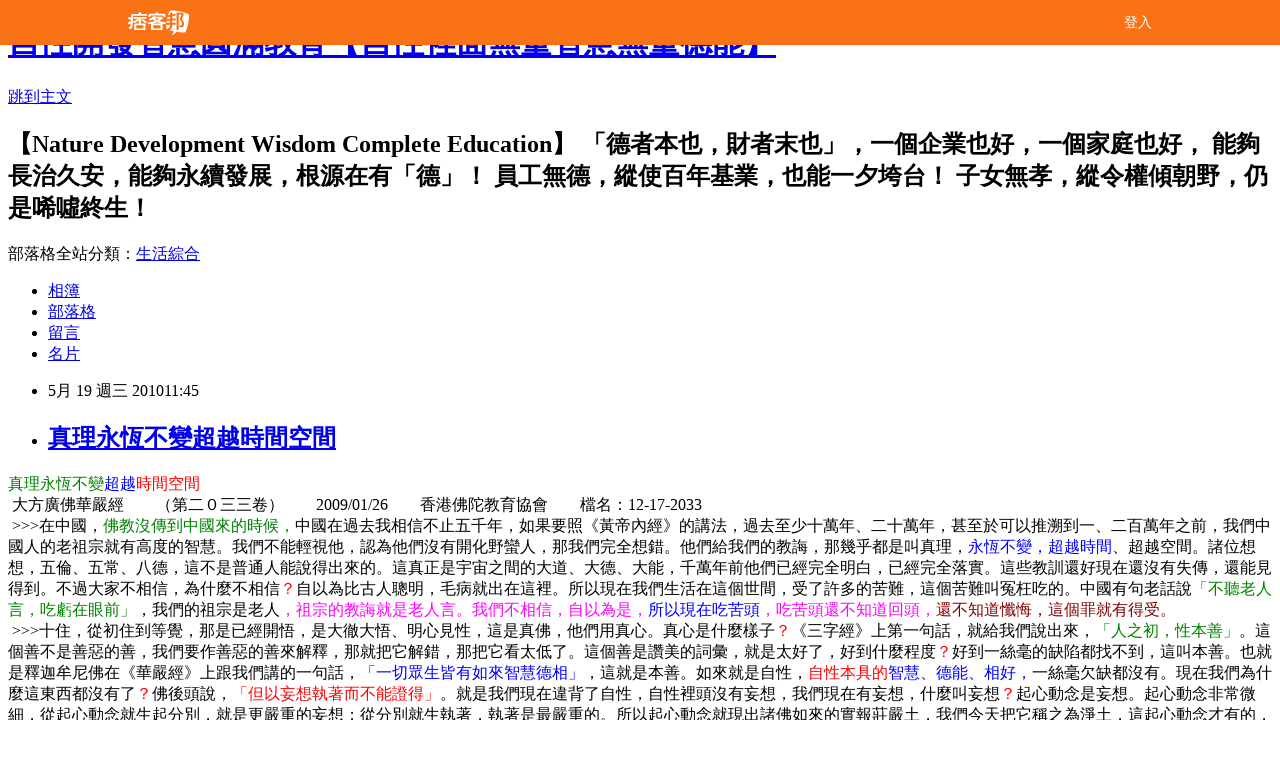

--- FILE ---
content_type: text/html; charset=utf-8
request_url: https://amtb2010888.pixnet.net/blog/posts/5007109528
body_size: 41226
content:
<!DOCTYPE html><html lang="zh-TW"><head><meta charSet="utf-8"/><meta name="viewport" content="width=device-width, initial-scale=1"/><link rel="stylesheet" href="/_next/static/chunks/b1e52b495cc0137c.css" data-precedence="next"/><link rel="stylesheet" href="/fix.css?v=202512281702" type="text/css" data-precedence="medium"/><link rel="stylesheet" href="https://s3.1px.tw/blog/theme/choc/iframe-popup.css?v=202512281702" type="text/css" data-precedence="medium"/><link rel="stylesheet" href="https://s3.1px.tw/blog/theme/choc/plugins.min.css?v=202512281702" type="text/css" data-precedence="medium"/><link rel="stylesheet" href="https://s3.1px.tw/blog/theme/choc/openid-comment.css?v=202512281702" type="text/css" data-precedence="medium"/><link rel="stylesheet" href="https://s3.1px.tw/blog/theme/choc/style.min.css?v=202512281702" type="text/css" data-precedence="medium"/><link rel="stylesheet" href="https://s3.1px.tw/blog/theme/choc/main.min.css?v=202512281702" type="text/css" data-precedence="medium"/><link rel="stylesheet" href="https://pimg.1px.tw/amtb2010888/assets/amtb2010888.css?v=202512281702" type="text/css" data-precedence="medium"/><link rel="stylesheet" href="https://s3.1px.tw/blog/theme/choc/author-info.css?v=202512281702" type="text/css" data-precedence="medium"/><link rel="stylesheet" href="https://s3.1px.tw/blog/theme/choc/idlePop.min.css?v=202512281702" type="text/css" data-precedence="medium"/><link rel="preload" as="script" fetchPriority="low" href="/_next/static/chunks/86ce50721766848a.js"/><script src="/_next/static/chunks/41eaa5427c45ebcc.js" async=""></script><script src="/_next/static/chunks/8c450ee89059fb53.js" async=""></script><script src="/_next/static/chunks/1bb9e06cab48c081.js" async=""></script><script src="/_next/static/chunks/d0f7a7b34e307933.js" async=""></script><script src="/_next/static/chunks/turbopack-dd401d339e8d27bb.js" async=""></script><script src="/_next/static/chunks/ff1a16fafef87110.js" async=""></script><script src="/_next/static/chunks/e308b2b9ce476a3e.js" async=""></script><script src="/_next/static/chunks/2bf79572a40338b7.js" async=""></script><script src="/_next/static/chunks/d3c6eed28c1dd8e2.js" async=""></script><script src="/_next/static/chunks/46ad7420f5a3bc0b.js" async=""></script><script src="/_next/static/chunks/be3c5fb837de3c68.js" async=""></script><script src="/_next/static/chunks/675253b1231f6d99.js" async=""></script><script src="/_next/static/chunks/60d08651d643cedc.js" async=""></script><script src="/_next/static/chunks/8aaeae3ce7295e5b.js" async=""></script><script src="/_next/static/chunks/783fb1e49bc94bdb.js" async=""></script><script src="/_next/static/chunks/51b42820a999bcb6.js" async=""></script><script src="/_next/static/chunks/ed01c75076819ebd.js" async=""></script><script src="/_next/static/chunks/a4df8fc19a9a82e6.js" async=""></script><title>真理永恆不變超越時間空間</title><meta name="author" content="自性開發智慧圓滿教育【自性裡面無量智慧無量德能】"/><meta name="google-adsense-platform-account" content="pub-2647689032095179"/><link rel="canonical" href="https://amtb2010888.pixnet.net/blog/posts/5007109528"/><meta property="og:title" content="真理永恆不變超越時間空間"/><meta property="og:url" content="https://amtb2010888.pixnet.net/blog/posts/5007109528"/><meta property="og:image" content="https://avatar.iran.liara.run/username?username=amtb2010888"/><meta property="og:type" content="article"/><meta name="twitter:card" content="summary_large_image"/><meta name="twitter:title" content="真理永恆不變超越時間空間"/><meta name="twitter:image" content="https://avatar.iran.liara.run/username?username=amtb2010888"/><link rel="icon" href="/favicon.ico?favicon.a62c60e0.ico" sizes="32x32" type="image/x-icon"/><script src="/_next/static/chunks/a6dad97d9634a72d.js" noModule=""></script></head><body><!--$--><!--/$--><!--$?--><template id="B:0"></template><!--/$--><script>requestAnimationFrame(function(){$RT=performance.now()});</script><script src="/_next/static/chunks/86ce50721766848a.js" id="_R_" async=""></script><div hidden id="S:0"><script id="pixnet-vars">
        window.PIXNET = {
          post_id: "5007109528",
          name: "amtb2010888",
          user_id: 0,
          blog_id: "2293146",
          display_ads: true
        };
      </script><script type="text/javascript" src="https://code.jquery.com/jquery-latest.min.js"></script><script id="json-ld-article-script" type="application/ld+json">{"@context":"https:\u002F\u002Fschema.org","@type":"Article","isAccessibleForFree":true,"mainEntityOfPage":{"@type":"WebPage","@id":"https:\u002F\u002Famtb2010888.pixnet.net\u002Fblog\u002Fposts\u002F5007109528"},"headline":"真理永恆不變超越時間空間","description":"","articleBody":"\u003Cp\u003E\u003Cspan style=\"color: #008000;\"\u003E真理永恆不變\u003C\u002Fspan\u003E\u003Cspan style=\"color: #0000ff;\"\u003E超越\u003C\u002Fspan\u003E\u003Cspan style=\"color: #ff0000;\"\u003E時間空間\u003C\u002Fspan\u003E\u003Cbr \u002F\u003E&nbsp;大方廣佛華嚴經　　（第二０三三卷）　　2009\u002F01\u002F26　　香港佛陀教育協會　　檔名：12-17-2033\u003Cbr \u002F\u003E&nbsp;&gt;&gt;&gt;在中國，\u003Cspan style=\"color: #008000;\"\u003E佛教沒傳到中國來的時候，\u003C\u002Fspan\u003E中國在過去我相信不止五千年，如果要照《黃帝內經》的講法，過去至少十萬年、二十萬年，甚至於可以推溯到一、二百萬年之前，我們中國人的老祖宗就有高度的智慧。我們不能輕視他，認為他們沒有開化野蠻人，那我們完全想錯。他們給我們的教誨，那幾乎都是叫真理，\u003Cspan style=\"color: #0000ff;\"\u003E永恆不變，超越時間\u003C\u002Fspan\u003E、超越空間。諸位想想，五倫、五常、八德，這不是普通人能說得出來的。這真正是宇宙之間的大道、大德、大能，千萬年前他們已經完全明白，已經完全落實。這些教訓還好現在還沒有失傳，還能見得到。不過大家不相信，為什麼不相信\u003Cspan style=\"color: #ff0000;\"\u003E？\u003C\u002Fspan\u003E自以為比古人聰明，毛病就出在這裡。所以現在我們生活在這個世間，受了許多的苦難，這個苦難叫冤枉吃的。中國有句老話說\u003Cspan style=\"color: #008000;\"\u003E「不聽老人言，吃虧在眼前」\u003C\u002Fspan\u003E，我們的祖宗是老人\u003Cspan style=\"color: #ff00ff;\"\u003E，祖宗的教誨就是老人言。我們不相信，自以為是，\u003C\u002Fspan\u003E\u003Cspan style=\"color: #0000ff;\"\u003E所以現在吃苦頭\u003C\u002Fspan\u003E\u003Cspan style=\"color: #ff00ff;\"\u003E，吃苦頭還不知道回頭，\u003C\u002Fspan\u003E\u003Cspan style=\"color: #800000;\"\u003E還不知道懺悔，這個罪就有得受。\u003C\u002Fspan\u003E\u003Cbr \u002F\u003E&nbsp;&gt;&gt;&gt;十住，從初住到等覺，那是已經開悟，是大徹大悟、明心見性，這是真佛，他們用真心。真心是什麼樣子\u003Cspan style=\"color: #ff0000;\"\u003E？\u003C\u002Fspan\u003E《三字經》上第一句話，就給我們說出來，\u003Cspan style=\"color: #008000;\"\u003E「人之初，性本善」\u003C\u002Fspan\u003E。這個善不是善惡的善，我們要作善惡的善來解釋，那就把它解錯，那把它看太低了。這個善是讚美的詞彙，就是太好了，好到什麼程度\u003Cspan style=\"color: #ff0000;\"\u003E？\u003C\u002Fspan\u003E好到一絲毫的缺陷都找不到，這叫本善。也就是釋迦牟尼佛在《華嚴經》上跟我們講的一句話，\u003Cspan style=\"color: #0000ff;\"\u003E「一切眾生皆有如來智慧德相」\u003C\u002Fspan\u003E，這就是本善。如來就是自性，\u003Cspan style=\"color: #ff0000;\"\u003E自性本具的\u003C\u002Fspan\u003E\u003Cspan style=\"color: #0000ff;\"\u003E智慧、德能、相好，\u003C\u002Fspan\u003E一絲毫欠缺都沒有。現在我們為什麼這東西都沒有了\u003Cspan style=\"color: #ff0000;\"\u003E？\u003C\u002Fspan\u003E佛後頭說，\u003Cspan style=\"color: #ff0000;\"\u003E「但以妄想執著而不能證得」\u003C\u002Fspan\u003E。就是我們現在違背了自性，自性裡頭沒有妄想，我們現在有妄想，什麼叫妄想\u003Cspan style=\"color: #ff0000;\"\u003E？\u003C\u002Fspan\u003E起心動念是妄想。起心動念非常微細，從起心動念就生起分別，就是更嚴重的妄想；從分別就生執著，執著是最嚴重的。所以起心動念就現出諸佛如來的實報莊嚴土，我們今天把它稱之為淨土，這起心動念才有的，變現出來的。有了分別，就有十法界裡面的四聖法界；有了執著，就有\u003Cspan style=\"color: #0000ff;\"\u003E十法界裡面的六道輪迴，跟三惡道。這把整個宇宙大致狀況，你看簡簡單單的，\u003C\u002Fspan\u003E\u003Cspan style=\"color: #008000;\"\u003E把業因果報就講得清清楚楚、明明白白。\u003C\u002Fspan\u003E\u003Cbr \u002F\u003E&nbsp;&gt;&gt;&gt;佛告訴我們，我們自性清淨心裡面沒有妄想、沒有分別、沒有執著。不但沒有地獄、餓鬼、畜生，也沒有人、天，也沒有十法界，也沒有實報莊嚴土，那是真正的一真法界，這個一真法界在淨土裡面講叫常寂光淨土。要知道，常寂光裡面沒有物質現象，也沒有精神現象，這是一切眾生的本來面目。佛法的教學，\u003Cspan style=\"color: #ff00ff;\"\u003E終極的目標就是回歸到這個境界裡來\u003C\u002Fspan\u003E，這叫證得究竟圓滿的佛果。佛法教學不是叫我們升官發財，不是叫我們得人天福報，那個錯了，那是佛法裡面的小事，\u003Cspan style=\"color: #0000ff;\"\u003E叫雞毛蒜皮的小事\u003C\u002Fspan\u003E，那不是果報。最低級的果報是阿羅漢，也就是四聖法界裡面的聲聞法界；換句話說，六道沒有了。離不開六道，你沒有結果；脫離六道輪迴，他叫證小果；脫離十法界那算是大果，大的果報十法界沒有了，\u003Cspan style=\"color: #ff0000;\"\u003E證得常寂光的時候那叫究竟果位。\u003C\u002Fspan\u003E\u003Cspan style=\"color: #008000;\"\u003E這在《華嚴》裡面我們學習了很多。\u003C\u002Fspan\u003E\u003Cspan style=\"color: #ff0000;\"\u003E\u003Cbr \u002F\u003E&nbsp;&gt;&gt;&gt;\u003C\u002Fspan\u003E諸佛菩薩大慈大悲不厭其煩，不斷的重複跟我們講，為什麼\u003Cspan style=\"color: #ff0000;\"\u003E？\u003C\u002Fspan\u003E因為這些東西對我們來說太生疏。我們煩惱習氣太熟，變成習慣，現在修行沒有別的，\u003Cspan style=\"color: #0000ff;\"\u003E如何把生處變成熟處\u003C\u002Fspan\u003E，把熟處變成生處，我們就成功。我們對於妄想分別執著太熟，現在要把它變生，把它疏遠，把它變生疏。我們對於自性體、相、德用太生疏，如何能把它變成熟\u003Cspan style=\"color: #0000ff;\"\u003E，熟透了我們就入境界。這叫佛法的修學\u003C\u002Fspan\u003E，我們不能不知道。確確實實，諸佛菩薩不離一佛智慧境界，我們六道凡夫也沒有離開，這是自性本具的，你怎麼能離開！為什麼說我們不能離開\u003Cspan style=\"color: #ff0000;\"\u003E？\u003C\u002Fspan\u003E我們現在妄想太多，煩惱太多，苦難太多，這東西從哪來的？這些東西就是自性本具的智慧德相變質了。怎麼變質？迷了就變質，覺悟了就恢復正常。所以凡夫跟佛的差別沒有別的，就是迷悟的差別，一覺悟，凡夫就成佛；一迷惑，佛就變成凡夫，這麼個道理。佛在這部大經裡面講得很多，講得很詳細，\u003Cspan style=\"color: #008000;\"\u003E我們也學了十幾年，也用了四千多個小時，\u003C\u002Fspan\u003E\u003Cspan style=\"color: #ff0000;\"\u003E這麼長時期的薰習\u003C\u002Fspan\u003E\u003Cspan style=\"color: #008000;\"\u003E，逐漸咱們搞清楚、\u003C\u002Fspan\u003E\u003Cspan style=\"color: #ff0000;\"\u003E搞明白了。\u003Cbr \u002F\u003E&nbsp;\u003C\u002Fspan\u003E\u003Cspan style=\"COLOR: blue; FONT-FAMILY: Times New Roman\" lang=\"EN-US\"\u003E\u003Cspan style=\"font-size: x-small;\"\u003E&nbsp;\u003C\u002Fspan\u003E\u003C\u002Fspan\u003E\u003Cspan style=\"font-size: x-small;\"\u003E\u003Cspan style=\"FONT-FAMILY: Times New Roman\" lang=\"EN-US\"\u003E\u003Ca style=\"COLOR: #0066cc; TEXT-DECORATION: none\" href=\"http:\u002F\u002Fmbme.tw\u002F\" target=\"_blank\"\u003Ehttp:\u002F\u002Fmbme.tw\u003C\u002Fa\u003E\u003C\u002Fspan\u003E\u003Cspan style=\"FONT-FAMILY: 新細明體\"\u003E　\u003C\u002Fspan\u003E\u003Cspan style=\"FONT-FAMILY: Times New Roman\" lang=\"EN-US\"\u003E\u003Ca style=\"COLOR: #0066cc; TEXT-DECORATION: none\" href=\"http:\u002F\u002F多元文化企業管理教育.tw\u002F\" target=\"_blank\"\u003Ehttp:\u002F\u002F\u003Cspan style=\"FONT-FAMILY: 新細明體\" lang=\"EN-US\"\u003E多元文化企業管理\u003Cspan lang=\"EN-US\"\u003E教育\u003C\u002Fspan\u003E\u003C\u002Fspan\u003E\u003C\u002Fa\u003E\u003C\u002Fspan\u003E\u003Cspan style=\"FONT-FAMILY: 新細明體\"\u003E\u003Cspan style=\"color: #0066cc;\"\u003E網站\u003C\u002Fspan\u003E\u003C\u002Fspan\u003E\u003Cspan style=\"COLOR: #ff6600; FONT-FAMILY: Times New Roman\" lang=\"EN-US\"\u003E \u003C\u002Fspan\u003E\u003Cspan style=\"FONT-FAMILY: Times New Roman\" lang=\"EN-US\"\u003E\u003Ca style=\"COLOR: #0066cc; TEXT-DECORATION: none\" href=\"http:\u002F\u002F多元文化企業管理教育.tw\u002F\" target=\"_blank\"\u003E.tw\u003C\u002Fa\u003E\u003C\u002Fspan\u003E\u003Cspan style=\"FONT-FAMILY: 新細明體\"\u003E　\u003C\u002Fspan\u003E\u003Cspan style=\"FONT-FAMILY: Times New Roman\" lang=\"EN-US\"\u003E\u003Ca style=\"COLOR: #0066cc; TEXT-DECORATION: none\" href=\"http:\u002F\u002Famtb2006.myweb.hinet.net\u002F\" target=\"_blank\"\u003Ehttp:\u002F\u002Famtb2006.myweb.hinet.net\u003C\u002Fa\u003E\u003C\u002Fspan\u003E\u003Cspan style=\"FONT-FAMILY: 新細明體\"\u003E供養大眾免費結緣\u003C\u002Fspan\u003E\u003Cspan style=\"FONT-FAMILY: Times New Roman\" lang=\"EN-US\"\u003E\u003Ca style=\"COLOR: #0066cc; TEXT-DECORATION: none\" href=\"http:\u002F\u002Fwww.mbme.url.tw\u002F\" target=\"_blank\"\u003Ehttp:\u002F\u002Fwww.mbme.url.tw\u003C\u002Fa\u003E\u003C\u002Fspan\u003E\u003Cspan style=\"COLOR: #ff0000; FONT-FAMILY: 新細明體\"\u003E歡迎您的加入\u003C\u002Fspan\u003E\u003Cspan style=\"FONT-FAMILY: Times New Roman\" lang=\"EN-US\"\u003E\u003Cbr \u002F\u003E&nbsp;&nbsp;&nbsp;&nbsp;&nbsp;&nbsp;\u003C\u002Fspan\u003E\u003Cspan style=\"FONT-FAMILY: 新細明體\"\u003E【\u003C\u002Fspan\u003E\u003Cspan style=\"FONT-FAMILY: Times New Roman\" lang=\"EN-US\"\u003E*\u003C\u002Fspan\u003E\u003Cspan style=\"FONT-FAMILY: 新細明體\"\u003E祈勸大眾持念\u003C\u002Fspan\u003E\u003Cspan style=\"FONT-FAMILY: Times New Roman\" lang=\"EN-US\"\u003E***\u003C\u002Fspan\u003E\u003Cspan style=\"FONT-FAMILY: 新細明體\"\u003E南無阿彌陀佛\u003C\u002Fspan\u003E\u003Cspan style=\"FONT-FAMILY: Times New Roman\" lang=\"EN-US\"\u003E***\u003C\u002Fspan\u003E\u003Cspan style=\"FONT-FAMILY: 新細明體\"\u003E南無觀世音菩薩\u003C\u002Fspan\u003E\u003Cspan style=\"FONT-FAMILY: Times New Roman\" lang=\"EN-US\"\u003E***\u003C\u002Fspan\u003E\u003Cspan style=\"FONT-FAMILY: 新細明體\"\u003E聖號\u003C\u002Fspan\u003E\u003Cspan style=\"FONT-FAMILY: Times New Roman\" lang=\"EN-US\"\u003E*\u003C\u002Fspan\u003E\u003Cspan style=\"FONT-FAMILY: 新細明體\"\u003E停緩地球冰山暖化\u003C\u002Fspan\u003E\u003Cspan style=\"FONT-FAMILY: Times New Roman\" lang=\"EN-US\"\u003E*\u003C\u002Fspan\u003E\u003Cspan style=\"FONT-FAMILY: 新細明體\"\u003E救渡止息世界大災難\u003C\u002Fspan\u003E\u003Cspan style=\"FONT-FAMILY: Times New Roman\" lang=\"EN-US\"\u003E*\u003C\u002Fspan\u003E\u003Cspan style=\"FONT-FAMILY: 新細明體\"\u003E】\u003C\u002Fspan\u003E\u003Cspan style=\"FONT-FAMILY: Times New Roman\" lang=\"EN-US\"\u003E*** \u003C\u002Fspan\u003E\u003Cspan style=\"COLOR: red; FONT-FAMILY: 新細明體\"\u003E【扭轉乾坤】\u003C\u002Fspan\u003E\u003C\u002Fspan\u003E\u003Cspan style=\"FONT-FAMILY: Times New Roman\" lang=\"EN-US\"\u003E\u003Cspan style=\"font-size: x-small;\"\u003E***\u003C\u002Fspan\u003E\u003C\u002Fspan\u003E\u003Cspan style=\"color: #ff6600;\"\u003E\u003Cbr \u002F\u003E&nbsp;&nbsp;\u003C\u002Fspan\u003E\u003Cspan style=\"color: #ff0000;\"\u003E\u003Cbr \u002F\u003E&nbsp;\u003C\u002Fspan\u003E\u003C\u002Fp\u003E","image":[],"author":{"@type":"Person","name":"自性開發智慧圓滿教育【自性裡面無量智慧無量德能】","url":"https:\u002F\u002Fwww.pixnet.net\u002Fpcard\u002Famtb2010888"},"publisher":{"@type":"Organization","name":"自性開發智慧圓滿教育【自性裡面無量智慧無量德能】","logo":{"@type":"ImageObject","url":"https:\u002F\u002Favatar.iran.liara.run\u002Fusername?username=amtb2010888"}},"datePublished":"2010-05-19T03:45:38.000Z","dateModified":"","keywords":[],"articleSection":"K文件-自性因果病痛"}</script><template id="P:1"></template><template id="P:2"></template><template id="P:3"></template><section aria-label="Notifications alt+T" tabindex="-1" aria-live="polite" aria-relevant="additions text" aria-atomic="false"></section></div><script>(self.__next_f=self.__next_f||[]).push([0])</script><script>self.__next_f.push([1,"1:\"$Sreact.fragment\"\n3:I[39756,[\"/_next/static/chunks/ff1a16fafef87110.js\",\"/_next/static/chunks/e308b2b9ce476a3e.js\"],\"default\"]\n4:I[53536,[\"/_next/static/chunks/ff1a16fafef87110.js\",\"/_next/static/chunks/e308b2b9ce476a3e.js\"],\"default\"]\n6:I[97367,[\"/_next/static/chunks/ff1a16fafef87110.js\",\"/_next/static/chunks/e308b2b9ce476a3e.js\"],\"OutletBoundary\"]\n8:I[97367,[\"/_next/static/chunks/ff1a16fafef87110.js\",\"/_next/static/chunks/e308b2b9ce476a3e.js\"],\"ViewportBoundary\"]\na:I[97367,[\"/_next/static/chunks/ff1a16fafef87110.js\",\"/_next/static/chunks/e308b2b9ce476a3e.js\"],\"MetadataBoundary\"]\nc:I[63491,[\"/_next/static/chunks/2bf79572a40338b7.js\",\"/_next/static/chunks/d3c6eed28c1dd8e2.js\"],\"default\"]\nd:I[79520,[\"/_next/static/chunks/46ad7420f5a3bc0b.js\",\"/_next/static/chunks/be3c5fb837de3c68.js\",\"/_next/static/chunks/675253b1231f6d99.js\"],\"\"]\n10:I[69182,[\"/_next/static/chunks/46ad7420f5a3bc0b.js\",\"/_next/static/chunks/be3c5fb837de3c68.js\",\"/_next/static/chunks/675253b1231f6d99.js\"],\"HydrationComplete\"]\n11:I[12985,[\"/_next/static/chunks/46ad7420f5a3bc0b.js\",\"/_next/static/chunks/be3c5fb837de3c68.js\",\"/_next/static/chunks/675253b1231f6d99.js\"],\"NuqsAdapter\"]\n12:I[82782,[\"/_next/static/chunks/46ad7420f5a3bc0b.js\",\"/_next/static/chunks/be3c5fb837de3c68.js\",\"/_next/static/chunks/675253b1231f6d99.js\"],\"RefineContext\"]\n13:I[29306,[\"/_next/static/chunks/46ad7420f5a3bc0b.js\",\"/_next/static/chunks/be3c5fb837de3c68.js\",\"/_next/static/chunks/675253b1231f6d99.js\",\"/_next/static/chunks/60d08651d643cedc.js\",\"/_next/static/chunks/d3c6eed28c1dd8e2.js\"],\"default\"]\n:HL[\"/_next/static/chunks/b1e52b495cc0137c.css\",\"style\"]\n"])</script><script>self.__next_f.push([1,"0:{\"P\":null,\"b\":\"n3k7XteJ4xIo9R95BQoH-\",\"c\":[\"\",\"blog\",\"posts\",\"5007109528\"],\"q\":\"\",\"i\":false,\"f\":[[[\"\",{\"children\":[\"blog\",{\"children\":[\"posts\",{\"children\":[[\"id\",\"5007109528\",\"d\"],{\"children\":[\"__PAGE__\",{}]}]}]}]},\"$undefined\",\"$undefined\",true],[[\"$\",\"$1\",\"c\",{\"children\":[[[\"$\",\"script\",\"script-0\",{\"src\":\"/_next/static/chunks/46ad7420f5a3bc0b.js\",\"async\":true,\"nonce\":\"$undefined\"}],[\"$\",\"script\",\"script-1\",{\"src\":\"/_next/static/chunks/be3c5fb837de3c68.js\",\"async\":true,\"nonce\":\"$undefined\"}],[\"$\",\"script\",\"script-2\",{\"src\":\"/_next/static/chunks/675253b1231f6d99.js\",\"async\":true,\"nonce\":\"$undefined\"}]],\"$L2\"]}],{\"children\":[[\"$\",\"$1\",\"c\",{\"children\":[null,[\"$\",\"$L3\",null,{\"parallelRouterKey\":\"children\",\"error\":\"$undefined\",\"errorStyles\":\"$undefined\",\"errorScripts\":\"$undefined\",\"template\":[\"$\",\"$L4\",null,{}],\"templateStyles\":\"$undefined\",\"templateScripts\":\"$undefined\",\"notFound\":\"$undefined\",\"forbidden\":\"$undefined\",\"unauthorized\":\"$undefined\"}]]}],{\"children\":[[\"$\",\"$1\",\"c\",{\"children\":[null,[\"$\",\"$L3\",null,{\"parallelRouterKey\":\"children\",\"error\":\"$undefined\",\"errorStyles\":\"$undefined\",\"errorScripts\":\"$undefined\",\"template\":[\"$\",\"$L4\",null,{}],\"templateStyles\":\"$undefined\",\"templateScripts\":\"$undefined\",\"notFound\":\"$undefined\",\"forbidden\":\"$undefined\",\"unauthorized\":\"$undefined\"}]]}],{\"children\":[[\"$\",\"$1\",\"c\",{\"children\":[null,[\"$\",\"$L3\",null,{\"parallelRouterKey\":\"children\",\"error\":\"$undefined\",\"errorStyles\":\"$undefined\",\"errorScripts\":\"$undefined\",\"template\":[\"$\",\"$L4\",null,{}],\"templateStyles\":\"$undefined\",\"templateScripts\":\"$undefined\",\"notFound\":\"$undefined\",\"forbidden\":\"$undefined\",\"unauthorized\":\"$undefined\"}]]}],{\"children\":[[\"$\",\"$1\",\"c\",{\"children\":[\"$L5\",[[\"$\",\"link\",\"0\",{\"rel\":\"stylesheet\",\"href\":\"/_next/static/chunks/b1e52b495cc0137c.css\",\"precedence\":\"next\",\"crossOrigin\":\"$undefined\",\"nonce\":\"$undefined\"}],[\"$\",\"script\",\"script-0\",{\"src\":\"/_next/static/chunks/8aaeae3ce7295e5b.js\",\"async\":true,\"nonce\":\"$undefined\"}],[\"$\",\"script\",\"script-1\",{\"src\":\"/_next/static/chunks/783fb1e49bc94bdb.js\",\"async\":true,\"nonce\":\"$undefined\"}],[\"$\",\"script\",\"script-2\",{\"src\":\"/_next/static/chunks/51b42820a999bcb6.js\",\"async\":true,\"nonce\":\"$undefined\"}],[\"$\",\"script\",\"script-3\",{\"src\":\"/_next/static/chunks/ed01c75076819ebd.js\",\"async\":true,\"nonce\":\"$undefined\"}],[\"$\",\"script\",\"script-4\",{\"src\":\"/_next/static/chunks/a4df8fc19a9a82e6.js\",\"async\":true,\"nonce\":\"$undefined\"}]],[\"$\",\"$L6\",null,{\"children\":\"$@7\"}]]}],{},null,false,false]},null,false,false]},null,false,false]},null,false,false]},null,false,false],[\"$\",\"$1\",\"h\",{\"children\":[null,[\"$\",\"$L8\",null,{\"children\":\"$@9\"}],[\"$\",\"$La\",null,{\"children\":\"$@b\"}],null]}],false]],\"m\":\"$undefined\",\"G\":[\"$c\",[]],\"S\":false}\n"])</script><script>self.__next_f.push([1,"2:[\"$\",\"html\",null,{\"lang\":\"zh-TW\",\"children\":[[\"$\",\"$Ld\",null,{\"id\":\"google-tag-manager\",\"strategy\":\"afterInteractive\",\"children\":\"\\n(function(w,d,s,l,i){w[l]=w[l]||[];w[l].push({'gtm.start':\\nnew Date().getTime(),event:'gtm.js'});var f=d.getElementsByTagName(s)[0],\\nj=d.createElement(s),dl=l!='dataLayer'?'\u0026l='+l:'';j.async=true;j.src=\\n'https://www.googletagmanager.com/gtm.js?id='+i+dl;f.parentNode.insertBefore(j,f);\\n})(window,document,'script','dataLayer','GTM-TRLQMPKX');\\n  \"}],\"$Le\",\"$Lf\",[\"$\",\"body\",null,{\"children\":[[\"$\",\"$L10\",null,{}],[\"$\",\"$L11\",null,{\"children\":[\"$\",\"$L12\",null,{\"children\":[\"$\",\"$L3\",null,{\"parallelRouterKey\":\"children\",\"error\":\"$undefined\",\"errorStyles\":\"$undefined\",\"errorScripts\":\"$undefined\",\"template\":[\"$\",\"$L4\",null,{}],\"templateStyles\":\"$undefined\",\"templateScripts\":\"$undefined\",\"notFound\":[[\"$\",\"$L13\",null,{}],[]],\"forbidden\":\"$undefined\",\"unauthorized\":\"$undefined\"}]}]}]]}]]}]\n9:[[\"$\",\"meta\",\"0\",{\"charSet\":\"utf-8\"}],[\"$\",\"meta\",\"1\",{\"name\":\"viewport\",\"content\":\"width=device-width, initial-scale=1\"}]]\n"])</script><script>self.__next_f.push([1,"e:null\nf:null\n"])</script><script>self.__next_f.push([1,"15:I[27201,[\"/_next/static/chunks/ff1a16fafef87110.js\",\"/_next/static/chunks/e308b2b9ce476a3e.js\"],\"IconMark\"]\n5:[[\"$\",\"script\",null,{\"id\":\"pixnet-vars\",\"children\":\"\\n        window.PIXNET = {\\n          post_id: \\\"5007109528\\\",\\n          name: \\\"amtb2010888\\\",\\n          user_id: 0,\\n          blog_id: \\\"2293146\\\",\\n          display_ads: true\\n        };\\n      \"}],\"$L14\"]\nb:[[\"$\",\"title\",\"0\",{\"children\":\"真理永恆不變超越時間空間\"}],[\"$\",\"meta\",\"1\",{\"name\":\"author\",\"content\":\"自性開發智慧圓滿教育【自性裡面無量智慧無量德能】\"}],[\"$\",\"meta\",\"2\",{\"name\":\"google-adsense-platform-account\",\"content\":\"pub-2647689032095179\"}],[\"$\",\"link\",\"3\",{\"rel\":\"canonical\",\"href\":\"https://amtb2010888.pixnet.net/blog/posts/5007109528\"}],[\"$\",\"meta\",\"4\",{\"property\":\"og:title\",\"content\":\"真理永恆不變超越時間空間\"}],[\"$\",\"meta\",\"5\",{\"property\":\"og:url\",\"content\":\"https://amtb2010888.pixnet.net/blog/posts/5007109528\"}],[\"$\",\"meta\",\"6\",{\"property\":\"og:image\",\"content\":\"https://avatar.iran.liara.run/username?username=amtb2010888\"}],[\"$\",\"meta\",\"7\",{\"property\":\"og:type\",\"content\":\"article\"}],[\"$\",\"meta\",\"8\",{\"name\":\"twitter:card\",\"content\":\"summary_large_image\"}],[\"$\",\"meta\",\"9\",{\"name\":\"twitter:title\",\"content\":\"真理永恆不變超越時間空間\"}],[\"$\",\"meta\",\"10\",{\"name\":\"twitter:image\",\"content\":\"https://avatar.iran.liara.run/username?username=amtb2010888\"}],[\"$\",\"link\",\"11\",{\"rel\":\"icon\",\"href\":\"/favicon.ico?favicon.a62c60e0.ico\",\"sizes\":\"32x32\",\"type\":\"image/x-icon\"}],[\"$\",\"$L15\",\"12\",{}]]\n7:null\n"])</script><script>self.__next_f.push([1,":HL[\"/fix.css?v=202512281702\",\"style\",{\"type\":\"text/css\"}]\n:HL[\"https://s3.1px.tw/blog/theme/choc/iframe-popup.css?v=202512281702\",\"style\",{\"type\":\"text/css\"}]\n:HL[\"https://s3.1px.tw/blog/theme/choc/plugins.min.css?v=202512281702\",\"style\",{\"type\":\"text/css\"}]\n:HL[\"https://s3.1px.tw/blog/theme/choc/openid-comment.css?v=202512281702\",\"style\",{\"type\":\"text/css\"}]\n:HL[\"https://s3.1px.tw/blog/theme/choc/style.min.css?v=202512281702\",\"style\",{\"type\":\"text/css\"}]\n:HL[\"https://s3.1px.tw/blog/theme/choc/main.min.css?v=202512281702\",\"style\",{\"type\":\"text/css\"}]\n:HL[\"https://pimg.1px.tw/amtb2010888/assets/amtb2010888.css?v=202512281702\",\"style\",{\"type\":\"text/css\"}]\n:HL[\"https://s3.1px.tw/blog/theme/choc/author-info.css?v=202512281702\",\"style\",{\"type\":\"text/css\"}]\n:HL[\"https://s3.1px.tw/blog/theme/choc/idlePop.min.css?v=202512281702\",\"style\",{\"type\":\"text/css\"}]\n16:T31c3,"])</script><script>self.__next_f.push([1,"{\"@context\":\"https:\\u002F\\u002Fschema.org\",\"@type\":\"Article\",\"isAccessibleForFree\":true,\"mainEntityOfPage\":{\"@type\":\"WebPage\",\"@id\":\"https:\\u002F\\u002Famtb2010888.pixnet.net\\u002Fblog\\u002Fposts\\u002F5007109528\"},\"headline\":\"真理永恆不變超越時間空間\",\"description\":\"\",\"articleBody\":\"\\u003Cp\\u003E\\u003Cspan style=\\\"color: #008000;\\\"\\u003E真理永恆不變\\u003C\\u002Fspan\\u003E\\u003Cspan style=\\\"color: #0000ff;\\\"\\u003E超越\\u003C\\u002Fspan\\u003E\\u003Cspan style=\\\"color: #ff0000;\\\"\\u003E時間空間\\u003C\\u002Fspan\\u003E\\u003Cbr \\u002F\\u003E\u0026nbsp;大方廣佛華嚴經　　（第二０三三卷）　　2009\\u002F01\\u002F26　　香港佛陀教育協會　　檔名：12-17-2033\\u003Cbr \\u002F\\u003E\u0026nbsp;\u0026gt;\u0026gt;\u0026gt;在中國，\\u003Cspan style=\\\"color: #008000;\\\"\\u003E佛教沒傳到中國來的時候，\\u003C\\u002Fspan\\u003E中國在過去我相信不止五千年，如果要照《黃帝內經》的講法，過去至少十萬年、二十萬年，甚至於可以推溯到一、二百萬年之前，我們中國人的老祖宗就有高度的智慧。我們不能輕視他，認為他們沒有開化野蠻人，那我們完全想錯。他們給我們的教誨，那幾乎都是叫真理，\\u003Cspan style=\\\"color: #0000ff;\\\"\\u003E永恆不變，超越時間\\u003C\\u002Fspan\\u003E、超越空間。諸位想想，五倫、五常、八德，這不是普通人能說得出來的。這真正是宇宙之間的大道、大德、大能，千萬年前他們已經完全明白，已經完全落實。這些教訓還好現在還沒有失傳，還能見得到。不過大家不相信，為什麼不相信\\u003Cspan style=\\\"color: #ff0000;\\\"\\u003E？\\u003C\\u002Fspan\\u003E自以為比古人聰明，毛病就出在這裡。所以現在我們生活在這個世間，受了許多的苦難，這個苦難叫冤枉吃的。中國有句老話說\\u003Cspan style=\\\"color: #008000;\\\"\\u003E「不聽老人言，吃虧在眼前」\\u003C\\u002Fspan\\u003E，我們的祖宗是老人\\u003Cspan style=\\\"color: #ff00ff;\\\"\\u003E，祖宗的教誨就是老人言。我們不相信，自以為是，\\u003C\\u002Fspan\\u003E\\u003Cspan style=\\\"color: #0000ff;\\\"\\u003E所以現在吃苦頭\\u003C\\u002Fspan\\u003E\\u003Cspan style=\\\"color: #ff00ff;\\\"\\u003E，吃苦頭還不知道回頭，\\u003C\\u002Fspan\\u003E\\u003Cspan style=\\\"color: #800000;\\\"\\u003E還不知道懺悔，這個罪就有得受。\\u003C\\u002Fspan\\u003E\\u003Cbr \\u002F\\u003E\u0026nbsp;\u0026gt;\u0026gt;\u0026gt;十住，從初住到等覺，那是已經開悟，是大徹大悟、明心見性，這是真佛，他們用真心。真心是什麼樣子\\u003Cspan style=\\\"color: #ff0000;\\\"\\u003E？\\u003C\\u002Fspan\\u003E《三字經》上第一句話，就給我們說出來，\\u003Cspan style=\\\"color: #008000;\\\"\\u003E「人之初，性本善」\\u003C\\u002Fspan\\u003E。這個善不是善惡的善，我們要作善惡的善來解釋，那就把它解錯，那把它看太低了。這個善是讚美的詞彙，就是太好了，好到什麼程度\\u003Cspan style=\\\"color: #ff0000;\\\"\\u003E？\\u003C\\u002Fspan\\u003E好到一絲毫的缺陷都找不到，這叫本善。也就是釋迦牟尼佛在《華嚴經》上跟我們講的一句話，\\u003Cspan style=\\\"color: #0000ff;\\\"\\u003E「一切眾生皆有如來智慧德相」\\u003C\\u002Fspan\\u003E，這就是本善。如來就是自性，\\u003Cspan style=\\\"color: #ff0000;\\\"\\u003E自性本具的\\u003C\\u002Fspan\\u003E\\u003Cspan style=\\\"color: #0000ff;\\\"\\u003E智慧、德能、相好，\\u003C\\u002Fspan\\u003E一絲毫欠缺都沒有。現在我們為什麼這東西都沒有了\\u003Cspan style=\\\"color: #ff0000;\\\"\\u003E？\\u003C\\u002Fspan\\u003E佛後頭說，\\u003Cspan style=\\\"color: #ff0000;\\\"\\u003E「但以妄想執著而不能證得」\\u003C\\u002Fspan\\u003E。就是我們現在違背了自性，自性裡頭沒有妄想，我們現在有妄想，什麼叫妄想\\u003Cspan style=\\\"color: #ff0000;\\\"\\u003E？\\u003C\\u002Fspan\\u003E起心動念是妄想。起心動念非常微細，從起心動念就生起分別，就是更嚴重的妄想；從分別就生執著，執著是最嚴重的。所以起心動念就現出諸佛如來的實報莊嚴土，我們今天把它稱之為淨土，這起心動念才有的，變現出來的。有了分別，就有十法界裡面的四聖法界；有了執著，就有\\u003Cspan style=\\\"color: #0000ff;\\\"\\u003E十法界裡面的六道輪迴，跟三惡道。這把整個宇宙大致狀況，你看簡簡單單的，\\u003C\\u002Fspan\\u003E\\u003Cspan style=\\\"color: #008000;\\\"\\u003E把業因果報就講得清清楚楚、明明白白。\\u003C\\u002Fspan\\u003E\\u003Cbr \\u002F\\u003E\u0026nbsp;\u0026gt;\u0026gt;\u0026gt;佛告訴我們，我們自性清淨心裡面沒有妄想、沒有分別、沒有執著。不但沒有地獄、餓鬼、畜生，也沒有人、天，也沒有十法界，也沒有實報莊嚴土，那是真正的一真法界，這個一真法界在淨土裡面講叫常寂光淨土。要知道，常寂光裡面沒有物質現象，也沒有精神現象，這是一切眾生的本來面目。佛法的教學，\\u003Cspan style=\\\"color: #ff00ff;\\\"\\u003E終極的目標就是回歸到這個境界裡來\\u003C\\u002Fspan\\u003E，這叫證得究竟圓滿的佛果。佛法教學不是叫我們升官發財，不是叫我們得人天福報，那個錯了，那是佛法裡面的小事，\\u003Cspan style=\\\"color: #0000ff;\\\"\\u003E叫雞毛蒜皮的小事\\u003C\\u002Fspan\\u003E，那不是果報。最低級的果報是阿羅漢，也就是四聖法界裡面的聲聞法界；換句話說，六道沒有了。離不開六道，你沒有結果；脫離六道輪迴，他叫證小果；脫離十法界那算是大果，大的果報十法界沒有了，\\u003Cspan style=\\\"color: #ff0000;\\\"\\u003E證得常寂光的時候那叫究竟果位。\\u003C\\u002Fspan\\u003E\\u003Cspan style=\\\"color: #008000;\\\"\\u003E這在《華嚴》裡面我們學習了很多。\\u003C\\u002Fspan\\u003E\\u003Cspan style=\\\"color: #ff0000;\\\"\\u003E\\u003Cbr \\u002F\\u003E\u0026nbsp;\u0026gt;\u0026gt;\u0026gt;\\u003C\\u002Fspan\\u003E諸佛菩薩大慈大悲不厭其煩，不斷的重複跟我們講，為什麼\\u003Cspan style=\\\"color: #ff0000;\\\"\\u003E？\\u003C\\u002Fspan\\u003E因為這些東西對我們來說太生疏。我們煩惱習氣太熟，變成習慣，現在修行沒有別的，\\u003Cspan style=\\\"color: #0000ff;\\\"\\u003E如何把生處變成熟處\\u003C\\u002Fspan\\u003E，把熟處變成生處，我們就成功。我們對於妄想分別執著太熟，現在要把它變生，把它疏遠，把它變生疏。我們對於自性體、相、德用太生疏，如何能把它變成熟\\u003Cspan style=\\\"color: #0000ff;\\\"\\u003E，熟透了我們就入境界。這叫佛法的修學\\u003C\\u002Fspan\\u003E，我們不能不知道。確確實實，諸佛菩薩不離一佛智慧境界，我們六道凡夫也沒有離開，這是自性本具的，你怎麼能離開！為什麼說我們不能離開\\u003Cspan style=\\\"color: #ff0000;\\\"\\u003E？\\u003C\\u002Fspan\\u003E我們現在妄想太多，煩惱太多，苦難太多，這東西從哪來的？這些東西就是自性本具的智慧德相變質了。怎麼變質？迷了就變質，覺悟了就恢復正常。所以凡夫跟佛的差別沒有別的，就是迷悟的差別，一覺悟，凡夫就成佛；一迷惑，佛就變成凡夫，這麼個道理。佛在這部大經裡面講得很多，講得很詳細，\\u003Cspan style=\\\"color: #008000;\\\"\\u003E我們也學了十幾年，也用了四千多個小時，\\u003C\\u002Fspan\\u003E\\u003Cspan style=\\\"color: #ff0000;\\\"\\u003E這麼長時期的薰習\\u003C\\u002Fspan\\u003E\\u003Cspan style=\\\"color: #008000;\\\"\\u003E，逐漸咱們搞清楚、\\u003C\\u002Fspan\\u003E\\u003Cspan style=\\\"color: #ff0000;\\\"\\u003E搞明白了。\\u003Cbr \\u002F\\u003E\u0026nbsp;\\u003C\\u002Fspan\\u003E\\u003Cspan style=\\\"COLOR: blue; FONT-FAMILY: Times New Roman\\\" lang=\\\"EN-US\\\"\\u003E\\u003Cspan style=\\\"font-size: x-small;\\\"\\u003E\u0026nbsp;\\u003C\\u002Fspan\\u003E\\u003C\\u002Fspan\\u003E\\u003Cspan style=\\\"font-size: x-small;\\\"\\u003E\\u003Cspan style=\\\"FONT-FAMILY: Times New Roman\\\" lang=\\\"EN-US\\\"\\u003E\\u003Ca style=\\\"COLOR: #0066cc; TEXT-DECORATION: none\\\" href=\\\"http:\\u002F\\u002Fmbme.tw\\u002F\\\" target=\\\"_blank\\\"\\u003Ehttp:\\u002F\\u002Fmbme.tw\\u003C\\u002Fa\\u003E\\u003C\\u002Fspan\\u003E\\u003Cspan style=\\\"FONT-FAMILY: 新細明體\\\"\\u003E　\\u003C\\u002Fspan\\u003E\\u003Cspan style=\\\"FONT-FAMILY: Times New Roman\\\" lang=\\\"EN-US\\\"\\u003E\\u003Ca style=\\\"COLOR: #0066cc; TEXT-DECORATION: none\\\" href=\\\"http:\\u002F\\u002F多元文化企業管理教育.tw\\u002F\\\" target=\\\"_blank\\\"\\u003Ehttp:\\u002F\\u002F\\u003Cspan style=\\\"FONT-FAMILY: 新細明體\\\" lang=\\\"EN-US\\\"\\u003E多元文化企業管理\\u003Cspan lang=\\\"EN-US\\\"\\u003E教育\\u003C\\u002Fspan\\u003E\\u003C\\u002Fspan\\u003E\\u003C\\u002Fa\\u003E\\u003C\\u002Fspan\\u003E\\u003Cspan style=\\\"FONT-FAMILY: 新細明體\\\"\\u003E\\u003Cspan style=\\\"color: #0066cc;\\\"\\u003E網站\\u003C\\u002Fspan\\u003E\\u003C\\u002Fspan\\u003E\\u003Cspan style=\\\"COLOR: #ff6600; FONT-FAMILY: Times New Roman\\\" lang=\\\"EN-US\\\"\\u003E \\u003C\\u002Fspan\\u003E\\u003Cspan style=\\\"FONT-FAMILY: Times New Roman\\\" lang=\\\"EN-US\\\"\\u003E\\u003Ca style=\\\"COLOR: #0066cc; TEXT-DECORATION: none\\\" href=\\\"http:\\u002F\\u002F多元文化企業管理教育.tw\\u002F\\\" target=\\\"_blank\\\"\\u003E.tw\\u003C\\u002Fa\\u003E\\u003C\\u002Fspan\\u003E\\u003Cspan style=\\\"FONT-FAMILY: 新細明體\\\"\\u003E　\\u003C\\u002Fspan\\u003E\\u003Cspan style=\\\"FONT-FAMILY: Times New Roman\\\" lang=\\\"EN-US\\\"\\u003E\\u003Ca style=\\\"COLOR: #0066cc; TEXT-DECORATION: none\\\" href=\\\"http:\\u002F\\u002Famtb2006.myweb.hinet.net\\u002F\\\" target=\\\"_blank\\\"\\u003Ehttp:\\u002F\\u002Famtb2006.myweb.hinet.net\\u003C\\u002Fa\\u003E\\u003C\\u002Fspan\\u003E\\u003Cspan style=\\\"FONT-FAMILY: 新細明體\\\"\\u003E供養大眾免費結緣\\u003C\\u002Fspan\\u003E\\u003Cspan style=\\\"FONT-FAMILY: Times New Roman\\\" lang=\\\"EN-US\\\"\\u003E\\u003Ca style=\\\"COLOR: #0066cc; TEXT-DECORATION: none\\\" href=\\\"http:\\u002F\\u002Fwww.mbme.url.tw\\u002F\\\" target=\\\"_blank\\\"\\u003Ehttp:\\u002F\\u002Fwww.mbme.url.tw\\u003C\\u002Fa\\u003E\\u003C\\u002Fspan\\u003E\\u003Cspan style=\\\"COLOR: #ff0000; FONT-FAMILY: 新細明體\\\"\\u003E歡迎您的加入\\u003C\\u002Fspan\\u003E\\u003Cspan style=\\\"FONT-FAMILY: Times New Roman\\\" lang=\\\"EN-US\\\"\\u003E\\u003Cbr \\u002F\\u003E\u0026nbsp;\u0026nbsp;\u0026nbsp;\u0026nbsp;\u0026nbsp;\u0026nbsp;\\u003C\\u002Fspan\\u003E\\u003Cspan style=\\\"FONT-FAMILY: 新細明體\\\"\\u003E【\\u003C\\u002Fspan\\u003E\\u003Cspan style=\\\"FONT-FAMILY: Times New Roman\\\" lang=\\\"EN-US\\\"\\u003E*\\u003C\\u002Fspan\\u003E\\u003Cspan style=\\\"FONT-FAMILY: 新細明體\\\"\\u003E祈勸大眾持念\\u003C\\u002Fspan\\u003E\\u003Cspan style=\\\"FONT-FAMILY: Times New Roman\\\" lang=\\\"EN-US\\\"\\u003E***\\u003C\\u002Fspan\\u003E\\u003Cspan style=\\\"FONT-FAMILY: 新細明體\\\"\\u003E南無阿彌陀佛\\u003C\\u002Fspan\\u003E\\u003Cspan style=\\\"FONT-FAMILY: Times New Roman\\\" lang=\\\"EN-US\\\"\\u003E***\\u003C\\u002Fspan\\u003E\\u003Cspan style=\\\"FONT-FAMILY: 新細明體\\\"\\u003E南無觀世音菩薩\\u003C\\u002Fspan\\u003E\\u003Cspan style=\\\"FONT-FAMILY: Times New Roman\\\" lang=\\\"EN-US\\\"\\u003E***\\u003C\\u002Fspan\\u003E\\u003Cspan style=\\\"FONT-FAMILY: 新細明體\\\"\\u003E聖號\\u003C\\u002Fspan\\u003E\\u003Cspan style=\\\"FONT-FAMILY: Times New Roman\\\" lang=\\\"EN-US\\\"\\u003E*\\u003C\\u002Fspan\\u003E\\u003Cspan style=\\\"FONT-FAMILY: 新細明體\\\"\\u003E停緩地球冰山暖化\\u003C\\u002Fspan\\u003E\\u003Cspan style=\\\"FONT-FAMILY: Times New Roman\\\" lang=\\\"EN-US\\\"\\u003E*\\u003C\\u002Fspan\\u003E\\u003Cspan style=\\\"FONT-FAMILY: 新細明體\\\"\\u003E救渡止息世界大災難\\u003C\\u002Fspan\\u003E\\u003Cspan style=\\\"FONT-FAMILY: Times New Roman\\\" lang=\\\"EN-US\\\"\\u003E*\\u003C\\u002Fspan\\u003E\\u003Cspan style=\\\"FONT-FAMILY: 新細明體\\\"\\u003E】\\u003C\\u002Fspan\\u003E\\u003Cspan style=\\\"FONT-FAMILY: Times New Roman\\\" lang=\\\"EN-US\\\"\\u003E*** \\u003C\\u002Fspan\\u003E\\u003Cspan style=\\\"COLOR: red; FONT-FAMILY: 新細明體\\\"\\u003E【扭轉乾坤】\\u003C\\u002Fspan\\u003E\\u003C\\u002Fspan\\u003E\\u003Cspan style=\\\"FONT-FAMILY: Times New Roman\\\" lang=\\\"EN-US\\\"\\u003E\\u003Cspan style=\\\"font-size: x-small;\\\"\\u003E***\\u003C\\u002Fspan\\u003E\\u003C\\u002Fspan\\u003E\\u003Cspan style=\\\"color: #ff6600;\\\"\\u003E\\u003Cbr \\u002F\\u003E\u0026nbsp;\u0026nbsp;\\u003C\\u002Fspan\\u003E\\u003Cspan style=\\\"color: #ff0000;\\\"\\u003E\\u003Cbr \\u002F\\u003E\u0026nbsp;\\u003C\\u002Fspan\\u003E\\u003C\\u002Fp\\u003E\",\"image\":[],\"author\":{\"@type\":\"Person\",\"name\":\"自性開發智慧圓滿教育【自性裡面無量智慧無量德能】\",\"url\":\"https:\\u002F\\u002Fwww.pixnet.net\\u002Fpcard\\u002Famtb2010888\"},\"publisher\":{\"@type\":\"Organization\",\"name\":\"自性開發智慧圓滿教育【自性裡面無量智慧無量德能】\",\"logo\":{\"@type\":\"ImageObject\",\"url\":\"https:\\u002F\\u002Favatar.iran.liara.run\\u002Fusername?username=amtb2010888\"}},\"datePublished\":\"2010-05-19T03:45:38.000Z\",\"dateModified\":\"\",\"keywords\":[],\"articleSection\":\"K文件-自性因果病痛\"}"])</script><script>self.__next_f.push([1,"14:[[[[\"$\",\"link\",\"/fix.css?v=202512281702\",{\"rel\":\"stylesheet\",\"href\":\"/fix.css?v=202512281702\",\"type\":\"text/css\",\"precedence\":\"medium\"}],[\"$\",\"link\",\"https://s3.1px.tw/blog/theme/choc/iframe-popup.css?v=202512281702\",{\"rel\":\"stylesheet\",\"href\":\"https://s3.1px.tw/blog/theme/choc/iframe-popup.css?v=202512281702\",\"type\":\"text/css\",\"precedence\":\"medium\"}],[\"$\",\"link\",\"https://s3.1px.tw/blog/theme/choc/plugins.min.css?v=202512281702\",{\"rel\":\"stylesheet\",\"href\":\"https://s3.1px.tw/blog/theme/choc/plugins.min.css?v=202512281702\",\"type\":\"text/css\",\"precedence\":\"medium\"}],[\"$\",\"link\",\"https://s3.1px.tw/blog/theme/choc/openid-comment.css?v=202512281702\",{\"rel\":\"stylesheet\",\"href\":\"https://s3.1px.tw/blog/theme/choc/openid-comment.css?v=202512281702\",\"type\":\"text/css\",\"precedence\":\"medium\"}],[\"$\",\"link\",\"https://s3.1px.tw/blog/theme/choc/style.min.css?v=202512281702\",{\"rel\":\"stylesheet\",\"href\":\"https://s3.1px.tw/blog/theme/choc/style.min.css?v=202512281702\",\"type\":\"text/css\",\"precedence\":\"medium\"}],[\"$\",\"link\",\"https://s3.1px.tw/blog/theme/choc/main.min.css?v=202512281702\",{\"rel\":\"stylesheet\",\"href\":\"https://s3.1px.tw/blog/theme/choc/main.min.css?v=202512281702\",\"type\":\"text/css\",\"precedence\":\"medium\"}],[\"$\",\"link\",\"https://pimg.1px.tw/amtb2010888/assets/amtb2010888.css?v=202512281702\",{\"rel\":\"stylesheet\",\"href\":\"https://pimg.1px.tw/amtb2010888/assets/amtb2010888.css?v=202512281702\",\"type\":\"text/css\",\"precedence\":\"medium\"}],[\"$\",\"link\",\"https://s3.1px.tw/blog/theme/choc/author-info.css?v=202512281702\",{\"rel\":\"stylesheet\",\"href\":\"https://s3.1px.tw/blog/theme/choc/author-info.css?v=202512281702\",\"type\":\"text/css\",\"precedence\":\"medium\"}],[\"$\",\"link\",\"https://s3.1px.tw/blog/theme/choc/idlePop.min.css?v=202512281702\",{\"rel\":\"stylesheet\",\"href\":\"https://s3.1px.tw/blog/theme/choc/idlePop.min.css?v=202512281702\",\"type\":\"text/css\",\"precedence\":\"medium\"}]],[\"$\",\"script\",null,{\"type\":\"text/javascript\",\"src\":\"https://code.jquery.com/jquery-latest.min.js\"}]],[[\"$\",\"script\",null,{\"id\":\"json-ld-article-script\",\"type\":\"application/ld+json\",\"dangerouslySetInnerHTML\":{\"__html\":\"$16\"}}],\"$L17\"],\"$L18\",\"$L19\"]\n"])</script><script>self.__next_f.push([1,"1a:I[5479,[\"/_next/static/chunks/46ad7420f5a3bc0b.js\",\"/_next/static/chunks/be3c5fb837de3c68.js\",\"/_next/static/chunks/675253b1231f6d99.js\",\"/_next/static/chunks/8aaeae3ce7295e5b.js\",\"/_next/static/chunks/783fb1e49bc94bdb.js\",\"/_next/static/chunks/51b42820a999bcb6.js\",\"/_next/static/chunks/ed01c75076819ebd.js\",\"/_next/static/chunks/a4df8fc19a9a82e6.js\"],\"default\"]\n1b:I[38045,[\"/_next/static/chunks/46ad7420f5a3bc0b.js\",\"/_next/static/chunks/be3c5fb837de3c68.js\",\"/_next/static/chunks/675253b1231f6d99.js\",\"/_next/static/chunks/8aaeae3ce7295e5b.js\",\"/_next/static/chunks/783fb1e49bc94bdb.js\",\"/_next/static/chunks/51b42820a999bcb6.js\",\"/_next/static/chunks/ed01c75076819ebd.js\",\"/_next/static/chunks/a4df8fc19a9a82e6.js\"],\"ArticleHead\"]\n17:[\"$\",\"script\",null,{\"id\":\"json-ld-breadcrumb-script\",\"type\":\"application/ld+json\",\"dangerouslySetInnerHTML\":{\"__html\":\"{\\\"@context\\\":\\\"https:\\\\u002F\\\\u002Fschema.org\\\",\\\"@type\\\":\\\"BreadcrumbList\\\",\\\"itemListElement\\\":[{\\\"@type\\\":\\\"ListItem\\\",\\\"position\\\":1,\\\"name\\\":\\\"首頁\\\",\\\"item\\\":\\\"https:\\\\u002F\\\\u002Famtb2010888.pixnet.net\\\"},{\\\"@type\\\":\\\"ListItem\\\",\\\"position\\\":2,\\\"name\\\":\\\"部落格\\\",\\\"item\\\":\\\"https:\\\\u002F\\\\u002Famtb2010888.pixnet.net\\\\u002Fblog\\\"},{\\\"@type\\\":\\\"ListItem\\\",\\\"position\\\":3,\\\"name\\\":\\\"文章\\\",\\\"item\\\":\\\"https:\\\\u002F\\\\u002Famtb2010888.pixnet.net\\\\u002Fblog\\\\u002Fposts\\\"},{\\\"@type\\\":\\\"ListItem\\\",\\\"position\\\":4,\\\"name\\\":\\\"真理永恆不變超越時間空間\\\",\\\"item\\\":\\\"https:\\\\u002F\\\\u002Famtb2010888.pixnet.net\\\\u002Fblog\\\\u002Fposts\\\\u002F5007109528\\\"}]}\"}}]\n1c:T24d0,"])</script><script>self.__next_f.push([1,"\u003cp\u003e\u003cspan style=\"color: #008000;\"\u003e真理永恆不變\u003c/span\u003e\u003cspan style=\"color: #0000ff;\"\u003e超越\u003c/span\u003e\u003cspan style=\"color: #ff0000;\"\u003e時間空間\u003c/span\u003e\u003cbr /\u003e\u0026nbsp;大方廣佛華嚴經　　（第二０三三卷）　　2009/01/26　　香港佛陀教育協會　　檔名：12-17-2033\u003cbr /\u003e\u0026nbsp;\u0026gt;\u0026gt;\u0026gt;在中國，\u003cspan style=\"color: #008000;\"\u003e佛教沒傳到中國來的時候，\u003c/span\u003e中國在過去我相信不止五千年，如果要照《黃帝內經》的講法，過去至少十萬年、二十萬年，甚至於可以推溯到一、二百萬年之前，我們中國人的老祖宗就有高度的智慧。我們不能輕視他，認為他們沒有開化野蠻人，那我們完全想錯。他們給我們的教誨，那幾乎都是叫真理，\u003cspan style=\"color: #0000ff;\"\u003e永恆不變，超越時間\u003c/span\u003e、超越空間。諸位想想，五倫、五常、八德，這不是普通人能說得出來的。這真正是宇宙之間的大道、大德、大能，千萬年前他們已經完全明白，已經完全落實。這些教訓還好現在還沒有失傳，還能見得到。不過大家不相信，為什麼不相信\u003cspan style=\"color: #ff0000;\"\u003e？\u003c/span\u003e自以為比古人聰明，毛病就出在這裡。所以現在我們生活在這個世間，受了許多的苦難，這個苦難叫冤枉吃的。中國有句老話說\u003cspan style=\"color: #008000;\"\u003e「不聽老人言，吃虧在眼前」\u003c/span\u003e，我們的祖宗是老人\u003cspan style=\"color: #ff00ff;\"\u003e，祖宗的教誨就是老人言。我們不相信，自以為是，\u003c/span\u003e\u003cspan style=\"color: #0000ff;\"\u003e所以現在吃苦頭\u003c/span\u003e\u003cspan style=\"color: #ff00ff;\"\u003e，吃苦頭還不知道回頭，\u003c/span\u003e\u003cspan style=\"color: #800000;\"\u003e還不知道懺悔，這個罪就有得受。\u003c/span\u003e\u003cbr /\u003e\u0026nbsp;\u0026gt;\u0026gt;\u0026gt;十住，從初住到等覺，那是已經開悟，是大徹大悟、明心見性，這是真佛，他們用真心。真心是什麼樣子\u003cspan style=\"color: #ff0000;\"\u003e？\u003c/span\u003e《三字經》上第一句話，就給我們說出來，\u003cspan style=\"color: #008000;\"\u003e「人之初，性本善」\u003c/span\u003e。這個善不是善惡的善，我們要作善惡的善來解釋，那就把它解錯，那把它看太低了。這個善是讚美的詞彙，就是太好了，好到什麼程度\u003cspan style=\"color: #ff0000;\"\u003e？\u003c/span\u003e好到一絲毫的缺陷都找不到，這叫本善。也就是釋迦牟尼佛在《華嚴經》上跟我們講的一句話，\u003cspan style=\"color: #0000ff;\"\u003e「一切眾生皆有如來智慧德相」\u003c/span\u003e，這就是本善。如來就是自性，\u003cspan style=\"color: #ff0000;\"\u003e自性本具的\u003c/span\u003e\u003cspan style=\"color: #0000ff;\"\u003e智慧、德能、相好，\u003c/span\u003e一絲毫欠缺都沒有。現在我們為什麼這東西都沒有了\u003cspan style=\"color: #ff0000;\"\u003e？\u003c/span\u003e佛後頭說，\u003cspan style=\"color: #ff0000;\"\u003e「但以妄想執著而不能證得」\u003c/span\u003e。就是我們現在違背了自性，自性裡頭沒有妄想，我們現在有妄想，什麼叫妄想\u003cspan style=\"color: #ff0000;\"\u003e？\u003c/span\u003e起心動念是妄想。起心動念非常微細，從起心動念就生起分別，就是更嚴重的妄想；從分別就生執著，執著是最嚴重的。所以起心動念就現出諸佛如來的實報莊嚴土，我們今天把它稱之為淨土，這起心動念才有的，變現出來的。有了分別，就有十法界裡面的四聖法界；有了執著，就有\u003cspan style=\"color: #0000ff;\"\u003e十法界裡面的六道輪迴，跟三惡道。這把整個宇宙大致狀況，你看簡簡單單的，\u003c/span\u003e\u003cspan style=\"color: #008000;\"\u003e把業因果報就講得清清楚楚、明明白白。\u003c/span\u003e\u003cbr /\u003e\u0026nbsp;\u0026gt;\u0026gt;\u0026gt;佛告訴我們，我們自性清淨心裡面沒有妄想、沒有分別、沒有執著。不但沒有地獄、餓鬼、畜生，也沒有人、天，也沒有十法界，也沒有實報莊嚴土，那是真正的一真法界，這個一真法界在淨土裡面講叫常寂光淨土。要知道，常寂光裡面沒有物質現象，也沒有精神現象，這是一切眾生的本來面目。佛法的教學，\u003cspan style=\"color: #ff00ff;\"\u003e終極的目標就是回歸到這個境界裡來\u003c/span\u003e，這叫證得究竟圓滿的佛果。佛法教學不是叫我們升官發財，不是叫我們得人天福報，那個錯了，那是佛法裡面的小事，\u003cspan style=\"color: #0000ff;\"\u003e叫雞毛蒜皮的小事\u003c/span\u003e，那不是果報。最低級的果報是阿羅漢，也就是四聖法界裡面的聲聞法界；換句話說，六道沒有了。離不開六道，你沒有結果；脫離六道輪迴，他叫證小果；脫離十法界那算是大果，大的果報十法界沒有了，\u003cspan style=\"color: #ff0000;\"\u003e證得常寂光的時候那叫究竟果位。\u003c/span\u003e\u003cspan style=\"color: #008000;\"\u003e這在《華嚴》裡面我們學習了很多。\u003c/span\u003e\u003cspan style=\"color: #ff0000;\"\u003e\u003cbr /\u003e\u0026nbsp;\u0026gt;\u0026gt;\u0026gt;\u003c/span\u003e諸佛菩薩大慈大悲不厭其煩，不斷的重複跟我們講，為什麼\u003cspan style=\"color: #ff0000;\"\u003e？\u003c/span\u003e因為這些東西對我們來說太生疏。我們煩惱習氣太熟，變成習慣，現在修行沒有別的，\u003cspan style=\"color: #0000ff;\"\u003e如何把生處變成熟處\u003c/span\u003e，把熟處變成生處，我們就成功。我們對於妄想分別執著太熟，現在要把它變生，把它疏遠，把它變生疏。我們對於自性體、相、德用太生疏，如何能把它變成熟\u003cspan style=\"color: #0000ff;\"\u003e，熟透了我們就入境界。這叫佛法的修學\u003c/span\u003e，我們不能不知道。確確實實，諸佛菩薩不離一佛智慧境界，我們六道凡夫也沒有離開，這是自性本具的，你怎麼能離開！為什麼說我們不能離開\u003cspan style=\"color: #ff0000;\"\u003e？\u003c/span\u003e我們現在妄想太多，煩惱太多，苦難太多，這東西從哪來的？這些東西就是自性本具的智慧德相變質了。怎麼變質？迷了就變質，覺悟了就恢復正常。所以凡夫跟佛的差別沒有別的，就是迷悟的差別，一覺悟，凡夫就成佛；一迷惑，佛就變成凡夫，這麼個道理。佛在這部大經裡面講得很多，講得很詳細，\u003cspan style=\"color: #008000;\"\u003e我們也學了十幾年，也用了四千多個小時，\u003c/span\u003e\u003cspan style=\"color: #ff0000;\"\u003e這麼長時期的薰習\u003c/span\u003e\u003cspan style=\"color: #008000;\"\u003e，逐漸咱們搞清楚、\u003c/span\u003e\u003cspan style=\"color: #ff0000;\"\u003e搞明白了。\u003cbr /\u003e\u0026nbsp;\u003c/span\u003e\u003cspan style=\"COLOR: blue; FONT-FAMILY: Times New Roman\" lang=\"EN-US\"\u003e\u003cspan style=\"font-size: x-small;\"\u003e\u0026nbsp;\u003c/span\u003e\u003c/span\u003e\u003cspan style=\"font-size: x-small;\"\u003e\u003cspan style=\"FONT-FAMILY: Times New Roman\" lang=\"EN-US\"\u003e\u003ca style=\"COLOR: #0066cc; TEXT-DECORATION: none\" href=\"http://mbme.tw/\" target=\"_blank\"\u003ehttp://mbme.tw\u003c/a\u003e\u003c/span\u003e\u003cspan style=\"FONT-FAMILY: 新細明體\"\u003e　\u003c/span\u003e\u003cspan style=\"FONT-FAMILY: Times New Roman\" lang=\"EN-US\"\u003e\u003ca style=\"COLOR: #0066cc; TEXT-DECORATION: none\" href=\"http://多元文化企業管理教育.tw/\" target=\"_blank\"\u003ehttp://\u003cspan style=\"FONT-FAMILY: 新細明體\" lang=\"EN-US\"\u003e多元文化企業管理\u003cspan lang=\"EN-US\"\u003e教育\u003c/span\u003e\u003c/span\u003e\u003c/a\u003e\u003c/span\u003e\u003cspan style=\"FONT-FAMILY: 新細明體\"\u003e\u003cspan style=\"color: #0066cc;\"\u003e網站\u003c/span\u003e\u003c/span\u003e\u003cspan style=\"COLOR: #ff6600; FONT-FAMILY: Times New Roman\" lang=\"EN-US\"\u003e \u003c/span\u003e\u003cspan style=\"FONT-FAMILY: Times New Roman\" lang=\"EN-US\"\u003e\u003ca style=\"COLOR: #0066cc; TEXT-DECORATION: none\" href=\"http://多元文化企業管理教育.tw/\" target=\"_blank\"\u003e.tw\u003c/a\u003e\u003c/span\u003e\u003cspan style=\"FONT-FAMILY: 新細明體\"\u003e　\u003c/span\u003e\u003cspan style=\"FONT-FAMILY: Times New Roman\" lang=\"EN-US\"\u003e\u003ca style=\"COLOR: #0066cc; TEXT-DECORATION: none\" href=\"http://amtb2006.myweb.hinet.net/\" target=\"_blank\"\u003ehttp://amtb2006.myweb.hinet.net\u003c/a\u003e\u003c/span\u003e\u003cspan style=\"FONT-FAMILY: 新細明體\"\u003e供養大眾免費結緣\u003c/span\u003e\u003cspan style=\"FONT-FAMILY: Times New Roman\" lang=\"EN-US\"\u003e\u003ca style=\"COLOR: #0066cc; TEXT-DECORATION: none\" href=\"http://www.mbme.url.tw/\" target=\"_blank\"\u003ehttp://www.mbme.url.tw\u003c/a\u003e\u003c/span\u003e\u003cspan style=\"COLOR: #ff0000; FONT-FAMILY: 新細明體\"\u003e歡迎您的加入\u003c/span\u003e\u003cspan style=\"FONT-FAMILY: Times New Roman\" lang=\"EN-US\"\u003e\u003cbr /\u003e\u0026nbsp;\u0026nbsp;\u0026nbsp;\u0026nbsp;\u0026nbsp;\u0026nbsp;\u003c/span\u003e\u003cspan style=\"FONT-FAMILY: 新細明體\"\u003e【\u003c/span\u003e\u003cspan style=\"FONT-FAMILY: Times New Roman\" lang=\"EN-US\"\u003e*\u003c/span\u003e\u003cspan style=\"FONT-FAMILY: 新細明體\"\u003e祈勸大眾持念\u003c/span\u003e\u003cspan style=\"FONT-FAMILY: Times New Roman\" lang=\"EN-US\"\u003e***\u003c/span\u003e\u003cspan style=\"FONT-FAMILY: 新細明體\"\u003e南無阿彌陀佛\u003c/span\u003e\u003cspan style=\"FONT-FAMILY: Times New Roman\" lang=\"EN-US\"\u003e***\u003c/span\u003e\u003cspan style=\"FONT-FAMILY: 新細明體\"\u003e南無觀世音菩薩\u003c/span\u003e\u003cspan style=\"FONT-FAMILY: Times New Roman\" lang=\"EN-US\"\u003e***\u003c/span\u003e\u003cspan style=\"FONT-FAMILY: 新細明體\"\u003e聖號\u003c/span\u003e\u003cspan style=\"FONT-FAMILY: Times New Roman\" lang=\"EN-US\"\u003e*\u003c/span\u003e\u003cspan style=\"FONT-FAMILY: 新細明體\"\u003e停緩地球冰山暖化\u003c/span\u003e\u003cspan style=\"FONT-FAMILY: Times New Roman\" lang=\"EN-US\"\u003e*\u003c/span\u003e\u003cspan style=\"FONT-FAMILY: 新細明體\"\u003e救渡止息世界大災難\u003c/span\u003e\u003cspan style=\"FONT-FAMILY: Times New Roman\" lang=\"EN-US\"\u003e*\u003c/span\u003e\u003cspan style=\"FONT-FAMILY: 新細明體\"\u003e】\u003c/span\u003e\u003cspan style=\"FONT-FAMILY: Times New Roman\" lang=\"EN-US\"\u003e*** \u003c/span\u003e\u003cspan style=\"COLOR: red; FONT-FAMILY: 新細明體\"\u003e【扭轉乾坤】\u003c/span\u003e\u003c/span\u003e\u003cspan style=\"FONT-FAMILY: Times New Roman\" lang=\"EN-US\"\u003e\u003cspan style=\"font-size: x-small;\"\u003e***\u003c/span\u003e\u003c/span\u003e\u003cspan style=\"color: #ff6600;\"\u003e\u003cbr /\u003e\u0026nbsp;\u0026nbsp;\u003c/span\u003e\u003cspan style=\"color: #ff0000;\"\u003e\u003cbr /\u003e\u0026nbsp;\u003c/span\u003e\u003c/p\u003e"])</script><script>self.__next_f.push([1,"1d:T24d0,"])</script><script>self.__next_f.push([1,"\u003cp\u003e\u003cspan style=\"color: #008000;\"\u003e真理永恆不變\u003c/span\u003e\u003cspan style=\"color: #0000ff;\"\u003e超越\u003c/span\u003e\u003cspan style=\"color: #ff0000;\"\u003e時間空間\u003c/span\u003e\u003cbr /\u003e\u0026nbsp;大方廣佛華嚴經　　（第二０三三卷）　　2009/01/26　　香港佛陀教育協會　　檔名：12-17-2033\u003cbr /\u003e\u0026nbsp;\u0026gt;\u0026gt;\u0026gt;在中國，\u003cspan style=\"color: #008000;\"\u003e佛教沒傳到中國來的時候，\u003c/span\u003e中國在過去我相信不止五千年，如果要照《黃帝內經》的講法，過去至少十萬年、二十萬年，甚至於可以推溯到一、二百萬年之前，我們中國人的老祖宗就有高度的智慧。我們不能輕視他，認為他們沒有開化野蠻人，那我們完全想錯。他們給我們的教誨，那幾乎都是叫真理，\u003cspan style=\"color: #0000ff;\"\u003e永恆不變，超越時間\u003c/span\u003e、超越空間。諸位想想，五倫、五常、八德，這不是普通人能說得出來的。這真正是宇宙之間的大道、大德、大能，千萬年前他們已經完全明白，已經完全落實。這些教訓還好現在還沒有失傳，還能見得到。不過大家不相信，為什麼不相信\u003cspan style=\"color: #ff0000;\"\u003e？\u003c/span\u003e自以為比古人聰明，毛病就出在這裡。所以現在我們生活在這個世間，受了許多的苦難，這個苦難叫冤枉吃的。中國有句老話說\u003cspan style=\"color: #008000;\"\u003e「不聽老人言，吃虧在眼前」\u003c/span\u003e，我們的祖宗是老人\u003cspan style=\"color: #ff00ff;\"\u003e，祖宗的教誨就是老人言。我們不相信，自以為是，\u003c/span\u003e\u003cspan style=\"color: #0000ff;\"\u003e所以現在吃苦頭\u003c/span\u003e\u003cspan style=\"color: #ff00ff;\"\u003e，吃苦頭還不知道回頭，\u003c/span\u003e\u003cspan style=\"color: #800000;\"\u003e還不知道懺悔，這個罪就有得受。\u003c/span\u003e\u003cbr /\u003e\u0026nbsp;\u0026gt;\u0026gt;\u0026gt;十住，從初住到等覺，那是已經開悟，是大徹大悟、明心見性，這是真佛，他們用真心。真心是什麼樣子\u003cspan style=\"color: #ff0000;\"\u003e？\u003c/span\u003e《三字經》上第一句話，就給我們說出來，\u003cspan style=\"color: #008000;\"\u003e「人之初，性本善」\u003c/span\u003e。這個善不是善惡的善，我們要作善惡的善來解釋，那就把它解錯，那把它看太低了。這個善是讚美的詞彙，就是太好了，好到什麼程度\u003cspan style=\"color: #ff0000;\"\u003e？\u003c/span\u003e好到一絲毫的缺陷都找不到，這叫本善。也就是釋迦牟尼佛在《華嚴經》上跟我們講的一句話，\u003cspan style=\"color: #0000ff;\"\u003e「一切眾生皆有如來智慧德相」\u003c/span\u003e，這就是本善。如來就是自性，\u003cspan style=\"color: #ff0000;\"\u003e自性本具的\u003c/span\u003e\u003cspan style=\"color: #0000ff;\"\u003e智慧、德能、相好，\u003c/span\u003e一絲毫欠缺都沒有。現在我們為什麼這東西都沒有了\u003cspan style=\"color: #ff0000;\"\u003e？\u003c/span\u003e佛後頭說，\u003cspan style=\"color: #ff0000;\"\u003e「但以妄想執著而不能證得」\u003c/span\u003e。就是我們現在違背了自性，自性裡頭沒有妄想，我們現在有妄想，什麼叫妄想\u003cspan style=\"color: #ff0000;\"\u003e？\u003c/span\u003e起心動念是妄想。起心動念非常微細，從起心動念就生起分別，就是更嚴重的妄想；從分別就生執著，執著是最嚴重的。所以起心動念就現出諸佛如來的實報莊嚴土，我們今天把它稱之為淨土，這起心動念才有的，變現出來的。有了分別，就有十法界裡面的四聖法界；有了執著，就有\u003cspan style=\"color: #0000ff;\"\u003e十法界裡面的六道輪迴，跟三惡道。這把整個宇宙大致狀況，你看簡簡單單的，\u003c/span\u003e\u003cspan style=\"color: #008000;\"\u003e把業因果報就講得清清楚楚、明明白白。\u003c/span\u003e\u003cbr /\u003e\u0026nbsp;\u0026gt;\u0026gt;\u0026gt;佛告訴我們，我們自性清淨心裡面沒有妄想、沒有分別、沒有執著。不但沒有地獄、餓鬼、畜生，也沒有人、天，也沒有十法界，也沒有實報莊嚴土，那是真正的一真法界，這個一真法界在淨土裡面講叫常寂光淨土。要知道，常寂光裡面沒有物質現象，也沒有精神現象，這是一切眾生的本來面目。佛法的教學，\u003cspan style=\"color: #ff00ff;\"\u003e終極的目標就是回歸到這個境界裡來\u003c/span\u003e，這叫證得究竟圓滿的佛果。佛法教學不是叫我們升官發財，不是叫我們得人天福報，那個錯了，那是佛法裡面的小事，\u003cspan style=\"color: #0000ff;\"\u003e叫雞毛蒜皮的小事\u003c/span\u003e，那不是果報。最低級的果報是阿羅漢，也就是四聖法界裡面的聲聞法界；換句話說，六道沒有了。離不開六道，你沒有結果；脫離六道輪迴，他叫證小果；脫離十法界那算是大果，大的果報十法界沒有了，\u003cspan style=\"color: #ff0000;\"\u003e證得常寂光的時候那叫究竟果位。\u003c/span\u003e\u003cspan style=\"color: #008000;\"\u003e這在《華嚴》裡面我們學習了很多。\u003c/span\u003e\u003cspan style=\"color: #ff0000;\"\u003e\u003cbr /\u003e\u0026nbsp;\u0026gt;\u0026gt;\u0026gt;\u003c/span\u003e諸佛菩薩大慈大悲不厭其煩，不斷的重複跟我們講，為什麼\u003cspan style=\"color: #ff0000;\"\u003e？\u003c/span\u003e因為這些東西對我們來說太生疏。我們煩惱習氣太熟，變成習慣，現在修行沒有別的，\u003cspan style=\"color: #0000ff;\"\u003e如何把生處變成熟處\u003c/span\u003e，把熟處變成生處，我們就成功。我們對於妄想分別執著太熟，現在要把它變生，把它疏遠，把它變生疏。我們對於自性體、相、德用太生疏，如何能把它變成熟\u003cspan style=\"color: #0000ff;\"\u003e，熟透了我們就入境界。這叫佛法的修學\u003c/span\u003e，我們不能不知道。確確實實，諸佛菩薩不離一佛智慧境界，我們六道凡夫也沒有離開，這是自性本具的，你怎麼能離開！為什麼說我們不能離開\u003cspan style=\"color: #ff0000;\"\u003e？\u003c/span\u003e我們現在妄想太多，煩惱太多，苦難太多，這東西從哪來的？這些東西就是自性本具的智慧德相變質了。怎麼變質？迷了就變質，覺悟了就恢復正常。所以凡夫跟佛的差別沒有別的，就是迷悟的差別，一覺悟，凡夫就成佛；一迷惑，佛就變成凡夫，這麼個道理。佛在這部大經裡面講得很多，講得很詳細，\u003cspan style=\"color: #008000;\"\u003e我們也學了十幾年，也用了四千多個小時，\u003c/span\u003e\u003cspan style=\"color: #ff0000;\"\u003e這麼長時期的薰習\u003c/span\u003e\u003cspan style=\"color: #008000;\"\u003e，逐漸咱們搞清楚、\u003c/span\u003e\u003cspan style=\"color: #ff0000;\"\u003e搞明白了。\u003cbr /\u003e\u0026nbsp;\u003c/span\u003e\u003cspan style=\"COLOR: blue; FONT-FAMILY: Times New Roman\" lang=\"EN-US\"\u003e\u003cspan style=\"font-size: x-small;\"\u003e\u0026nbsp;\u003c/span\u003e\u003c/span\u003e\u003cspan style=\"font-size: x-small;\"\u003e\u003cspan style=\"FONT-FAMILY: Times New Roman\" lang=\"EN-US\"\u003e\u003ca style=\"COLOR: #0066cc; TEXT-DECORATION: none\" href=\"http://mbme.tw/\" target=\"_blank\"\u003ehttp://mbme.tw\u003c/a\u003e\u003c/span\u003e\u003cspan style=\"FONT-FAMILY: 新細明體\"\u003e　\u003c/span\u003e\u003cspan style=\"FONT-FAMILY: Times New Roman\" lang=\"EN-US\"\u003e\u003ca style=\"COLOR: #0066cc; TEXT-DECORATION: none\" href=\"http://多元文化企業管理教育.tw/\" target=\"_blank\"\u003ehttp://\u003cspan style=\"FONT-FAMILY: 新細明體\" lang=\"EN-US\"\u003e多元文化企業管理\u003cspan lang=\"EN-US\"\u003e教育\u003c/span\u003e\u003c/span\u003e\u003c/a\u003e\u003c/span\u003e\u003cspan style=\"FONT-FAMILY: 新細明體\"\u003e\u003cspan style=\"color: #0066cc;\"\u003e網站\u003c/span\u003e\u003c/span\u003e\u003cspan style=\"COLOR: #ff6600; FONT-FAMILY: Times New Roman\" lang=\"EN-US\"\u003e \u003c/span\u003e\u003cspan style=\"FONT-FAMILY: Times New Roman\" lang=\"EN-US\"\u003e\u003ca style=\"COLOR: #0066cc; TEXT-DECORATION: none\" href=\"http://多元文化企業管理教育.tw/\" target=\"_blank\"\u003e.tw\u003c/a\u003e\u003c/span\u003e\u003cspan style=\"FONT-FAMILY: 新細明體\"\u003e　\u003c/span\u003e\u003cspan style=\"FONT-FAMILY: Times New Roman\" lang=\"EN-US\"\u003e\u003ca style=\"COLOR: #0066cc; TEXT-DECORATION: none\" href=\"http://amtb2006.myweb.hinet.net/\" target=\"_blank\"\u003ehttp://amtb2006.myweb.hinet.net\u003c/a\u003e\u003c/span\u003e\u003cspan style=\"FONT-FAMILY: 新細明體\"\u003e供養大眾免費結緣\u003c/span\u003e\u003cspan style=\"FONT-FAMILY: Times New Roman\" lang=\"EN-US\"\u003e\u003ca style=\"COLOR: #0066cc; TEXT-DECORATION: none\" href=\"http://www.mbme.url.tw/\" target=\"_blank\"\u003ehttp://www.mbme.url.tw\u003c/a\u003e\u003c/span\u003e\u003cspan style=\"COLOR: #ff0000; FONT-FAMILY: 新細明體\"\u003e歡迎您的加入\u003c/span\u003e\u003cspan style=\"FONT-FAMILY: Times New Roman\" lang=\"EN-US\"\u003e\u003cbr /\u003e\u0026nbsp;\u0026nbsp;\u0026nbsp;\u0026nbsp;\u0026nbsp;\u0026nbsp;\u003c/span\u003e\u003cspan style=\"FONT-FAMILY: 新細明體\"\u003e【\u003c/span\u003e\u003cspan style=\"FONT-FAMILY: Times New Roman\" lang=\"EN-US\"\u003e*\u003c/span\u003e\u003cspan style=\"FONT-FAMILY: 新細明體\"\u003e祈勸大眾持念\u003c/span\u003e\u003cspan style=\"FONT-FAMILY: Times New Roman\" lang=\"EN-US\"\u003e***\u003c/span\u003e\u003cspan style=\"FONT-FAMILY: 新細明體\"\u003e南無阿彌陀佛\u003c/span\u003e\u003cspan style=\"FONT-FAMILY: Times New Roman\" lang=\"EN-US\"\u003e***\u003c/span\u003e\u003cspan style=\"FONT-FAMILY: 新細明體\"\u003e南無觀世音菩薩\u003c/span\u003e\u003cspan style=\"FONT-FAMILY: Times New Roman\" lang=\"EN-US\"\u003e***\u003c/span\u003e\u003cspan style=\"FONT-FAMILY: 新細明體\"\u003e聖號\u003c/span\u003e\u003cspan style=\"FONT-FAMILY: Times New Roman\" lang=\"EN-US\"\u003e*\u003c/span\u003e\u003cspan style=\"FONT-FAMILY: 新細明體\"\u003e停緩地球冰山暖化\u003c/span\u003e\u003cspan style=\"FONT-FAMILY: Times New Roman\" lang=\"EN-US\"\u003e*\u003c/span\u003e\u003cspan style=\"FONT-FAMILY: 新細明體\"\u003e救渡止息世界大災難\u003c/span\u003e\u003cspan style=\"FONT-FAMILY: Times New Roman\" lang=\"EN-US\"\u003e*\u003c/span\u003e\u003cspan style=\"FONT-FAMILY: 新細明體\"\u003e】\u003c/span\u003e\u003cspan style=\"FONT-FAMILY: Times New Roman\" lang=\"EN-US\"\u003e*** \u003c/span\u003e\u003cspan style=\"COLOR: red; FONT-FAMILY: 新細明體\"\u003e【扭轉乾坤】\u003c/span\u003e\u003c/span\u003e\u003cspan style=\"FONT-FAMILY: Times New Roman\" lang=\"EN-US\"\u003e\u003cspan style=\"font-size: x-small;\"\u003e***\u003c/span\u003e\u003c/span\u003e\u003cspan style=\"color: #ff6600;\"\u003e\u003cbr /\u003e\u0026nbsp;\u0026nbsp;\u003c/span\u003e\u003cspan style=\"color: #ff0000;\"\u003e\u003cbr /\u003e\u0026nbsp;\u003c/span\u003e\u003c/p\u003e"])</script><script>self.__next_f.push([1,"19:[\"$\",\"div\",null,{\"className\":\"main-container\",\"children\":[[\"$\",\"div\",null,{\"id\":\"pixnet-ad-before_header\",\"className\":\"pixnet-ad-placement\"}],[\"$\",\"div\",null,{\"id\":\"body-div\",\"children\":[[\"$\",\"div\",null,{\"id\":\"container\",\"children\":[[\"$\",\"div\",null,{\"id\":\"container2\",\"children\":[[\"$\",\"div\",null,{\"id\":\"container3\",\"children\":[[\"$\",\"div\",null,{\"id\":\"header\",\"children\":[[\"$\",\"div\",null,{\"id\":\"banner\",\"children\":[[\"$\",\"h1\",null,{\"children\":[\"$\",\"a\",null,{\"href\":\"https://amtb2010888.pixnet.net/blog\",\"children\":\"自性開發智慧圓滿教育【自性裡面無量智慧無量德能】\"}]}],[\"$\",\"p\",null,{\"className\":\"skiplink\",\"children\":[\"$\",\"a\",null,{\"href\":\"#article-area\",\"title\":\"skip the page header to the main content\",\"children\":\"跳到主文\"}]}],[\"$\",\"h2\",null,{\"suppressHydrationWarning\":true,\"dangerouslySetInnerHTML\":{\"__html\":\"【Nature Development Wisdom Complete Education】\\r\\n「德者本也，財者末也」，一個企業也好，一個家庭也好，\\r\\n能夠長治久安，能夠永續發展，根源在有「德」！\\r\\n員工無德，縱使百年基業，也能一夕垮台！\\r\\n子女無孝，縱令權傾朝野，仍是唏噓終生！\"}}],[\"$\",\"p\",null,{\"id\":\"blog-category\",\"children\":[\"部落格全站分類：\",[\"$\",\"a\",null,{\"href\":\"#\",\"children\":\"生活綜合\"}]]}]]}],[\"$\",\"ul\",null,{\"id\":\"navigation\",\"children\":[[\"$\",\"li\",null,{\"className\":\"navigation-links\",\"id\":\"link-album\",\"children\":[\"$\",\"a\",null,{\"href\":\"/albums\",\"title\":\"go to gallery page of this user\",\"children\":\"相簿\"}]}],[\"$\",\"li\",null,{\"className\":\"navigation-links\",\"id\":\"link-blog\",\"children\":[\"$\",\"a\",null,{\"href\":\"https://amtb2010888.pixnet.net/blog\",\"title\":\"go to index page of this blog\",\"children\":\"部落格\"}]}],[\"$\",\"li\",null,{\"className\":\"navigation-links\",\"id\":\"link-guestbook\",\"children\":[\"$\",\"a\",null,{\"id\":\"guestbook\",\"data-msg\":\"尚未安裝留言板，無法進行留言\",\"data-action\":\"none\",\"href\":\"#\",\"title\":\"go to guestbook page of this user\",\"children\":\"留言\"}]}],[\"$\",\"li\",null,{\"className\":\"navigation-links\",\"id\":\"link-profile\",\"children\":[\"$\",\"a\",null,{\"href\":\"https://www.pixnet.net/pcard/2293146\",\"title\":\"go to profile page of this user\",\"children\":\"名片\"}]}]]}]]}],[\"$\",\"div\",null,{\"id\":\"main\",\"children\":[[\"$\",\"div\",null,{\"id\":\"content\",\"children\":[[\"$\",\"$L1a\",null,{\"data\":\"$undefined\"}],[\"$\",\"div\",null,{\"id\":\"article-area\",\"children\":[\"$\",\"div\",null,{\"id\":\"article-box\",\"children\":[\"$\",\"div\",null,{\"className\":\"article\",\"children\":[[\"$\",\"$L1b\",null,{\"post\":{\"id\":\"5007109528\",\"title\":\"真理永恆不變超越時間空間\",\"excerpt\":\"\",\"contents\":{\"post_id\":5007109528,\"contents\":\"$1c\",\"sanitized_contents\":\"$1d\",\"created_at\":0,\"updated_at\":0},\"published_at\":1274240738,\"featured\":null,\"category\":{\"id\":\"5000208637\",\"blog_id\":\"2293146\",\"name\":\"K文件-自性因果病痛\",\"folder_id\":\"0\",\"post_count\":212,\"sort\":13,\"status\":\"active\",\"frontend\":\"visible\",\"created_at\":0,\"updated_at\":0},\"primaryChannel\":{\"id\":5,\"name\":\"生活綜合\",\"type_id\":11},\"secondaryChannel\":{\"id\":0,\"name\":\"不設分類\",\"type_id\":0},\"tags\":[],\"visibility\":\"public\",\"password_hint\":null,\"friends\":[],\"groups\":[],\"status\":\"active\",\"is_pinned\":0,\"allow_comment\":1,\"comment_visibility\":1,\"post_url\":\"https://amtb2010888.pixnet.net/blog/posts/5007109528\",\"stats\":{\"post_id\":\"5007109528\",\"views\":11,\"views_today\":0,\"likes\":0,\"link_clicks\":0,\"comments\":0,\"replies\":0,\"created_at\":0,\"updated_at\":0},\"password\":null,\"comments\":[]}}],\"$L1e\",\"$L1f\",\"$L20\"]}]}]}]]}],\"$L21\"]}],\"$L22\"]}],\"$L23\",\"$L24\",\"$L25\",\"$L26\"]}],\"$L27\",\"$L28\",\"$L29\",\"$L2a\"]}],\"$L2b\",\"$L2c\",\"$L2d\",\"$L2e\"]}]]}]\n"])</script><script>self.__next_f.push([1,"34:I[96195,[\"/_next/static/chunks/46ad7420f5a3bc0b.js\",\"/_next/static/chunks/be3c5fb837de3c68.js\",\"/_next/static/chunks/675253b1231f6d99.js\",\"/_next/static/chunks/8aaeae3ce7295e5b.js\",\"/_next/static/chunks/783fb1e49bc94bdb.js\",\"/_next/static/chunks/51b42820a999bcb6.js\",\"/_next/static/chunks/ed01c75076819ebd.js\",\"/_next/static/chunks/a4df8fc19a9a82e6.js\"],\"Widget\"]\n3d:I[28541,[\"/_next/static/chunks/46ad7420f5a3bc0b.js\",\"/_next/static/chunks/be3c5fb837de3c68.js\",\"/_next/static/chunks/675253b1231f6d99.js\",\"/_next/static/chunks/8aaeae3ce7295e5b.js\",\"/_next/static/chunks/783fb1e49bc94bdb.js\",\"/_next/static/chunks/51b42820a999bcb6.js\",\"/_next/static/chunks/ed01c75076819ebd.js\",\"/_next/static/chunks/a4df8fc19a9a82e6.js\"],\"default\"]\n:HL[\"/logo_pixnet_ch.svg\",\"image\"]\n2f:T24d0,"])</script><script>self.__next_f.push([1,"\u003cp\u003e\u003cspan style=\"color: #008000;\"\u003e真理永恆不變\u003c/span\u003e\u003cspan style=\"color: #0000ff;\"\u003e超越\u003c/span\u003e\u003cspan style=\"color: #ff0000;\"\u003e時間空間\u003c/span\u003e\u003cbr /\u003e\u0026nbsp;大方廣佛華嚴經　　（第二０三三卷）　　2009/01/26　　香港佛陀教育協會　　檔名：12-17-2033\u003cbr /\u003e\u0026nbsp;\u0026gt;\u0026gt;\u0026gt;在中國，\u003cspan style=\"color: #008000;\"\u003e佛教沒傳到中國來的時候，\u003c/span\u003e中國在過去我相信不止五千年，如果要照《黃帝內經》的講法，過去至少十萬年、二十萬年，甚至於可以推溯到一、二百萬年之前，我們中國人的老祖宗就有高度的智慧。我們不能輕視他，認為他們沒有開化野蠻人，那我們完全想錯。他們給我們的教誨，那幾乎都是叫真理，\u003cspan style=\"color: #0000ff;\"\u003e永恆不變，超越時間\u003c/span\u003e、超越空間。諸位想想，五倫、五常、八德，這不是普通人能說得出來的。這真正是宇宙之間的大道、大德、大能，千萬年前他們已經完全明白，已經完全落實。這些教訓還好現在還沒有失傳，還能見得到。不過大家不相信，為什麼不相信\u003cspan style=\"color: #ff0000;\"\u003e？\u003c/span\u003e自以為比古人聰明，毛病就出在這裡。所以現在我們生活在這個世間，受了許多的苦難，這個苦難叫冤枉吃的。中國有句老話說\u003cspan style=\"color: #008000;\"\u003e「不聽老人言，吃虧在眼前」\u003c/span\u003e，我們的祖宗是老人\u003cspan style=\"color: #ff00ff;\"\u003e，祖宗的教誨就是老人言。我們不相信，自以為是，\u003c/span\u003e\u003cspan style=\"color: #0000ff;\"\u003e所以現在吃苦頭\u003c/span\u003e\u003cspan style=\"color: #ff00ff;\"\u003e，吃苦頭還不知道回頭，\u003c/span\u003e\u003cspan style=\"color: #800000;\"\u003e還不知道懺悔，這個罪就有得受。\u003c/span\u003e\u003cbr /\u003e\u0026nbsp;\u0026gt;\u0026gt;\u0026gt;十住，從初住到等覺，那是已經開悟，是大徹大悟、明心見性，這是真佛，他們用真心。真心是什麼樣子\u003cspan style=\"color: #ff0000;\"\u003e？\u003c/span\u003e《三字經》上第一句話，就給我們說出來，\u003cspan style=\"color: #008000;\"\u003e「人之初，性本善」\u003c/span\u003e。這個善不是善惡的善，我們要作善惡的善來解釋，那就把它解錯，那把它看太低了。這個善是讚美的詞彙，就是太好了，好到什麼程度\u003cspan style=\"color: #ff0000;\"\u003e？\u003c/span\u003e好到一絲毫的缺陷都找不到，這叫本善。也就是釋迦牟尼佛在《華嚴經》上跟我們講的一句話，\u003cspan style=\"color: #0000ff;\"\u003e「一切眾生皆有如來智慧德相」\u003c/span\u003e，這就是本善。如來就是自性，\u003cspan style=\"color: #ff0000;\"\u003e自性本具的\u003c/span\u003e\u003cspan style=\"color: #0000ff;\"\u003e智慧、德能、相好，\u003c/span\u003e一絲毫欠缺都沒有。現在我們為什麼這東西都沒有了\u003cspan style=\"color: #ff0000;\"\u003e？\u003c/span\u003e佛後頭說，\u003cspan style=\"color: #ff0000;\"\u003e「但以妄想執著而不能證得」\u003c/span\u003e。就是我們現在違背了自性，自性裡頭沒有妄想，我們現在有妄想，什麼叫妄想\u003cspan style=\"color: #ff0000;\"\u003e？\u003c/span\u003e起心動念是妄想。起心動念非常微細，從起心動念就生起分別，就是更嚴重的妄想；從分別就生執著，執著是最嚴重的。所以起心動念就現出諸佛如來的實報莊嚴土，我們今天把它稱之為淨土，這起心動念才有的，變現出來的。有了分別，就有十法界裡面的四聖法界；有了執著，就有\u003cspan style=\"color: #0000ff;\"\u003e十法界裡面的六道輪迴，跟三惡道。這把整個宇宙大致狀況，你看簡簡單單的，\u003c/span\u003e\u003cspan style=\"color: #008000;\"\u003e把業因果報就講得清清楚楚、明明白白。\u003c/span\u003e\u003cbr /\u003e\u0026nbsp;\u0026gt;\u0026gt;\u0026gt;佛告訴我們，我們自性清淨心裡面沒有妄想、沒有分別、沒有執著。不但沒有地獄、餓鬼、畜生，也沒有人、天，也沒有十法界，也沒有實報莊嚴土，那是真正的一真法界，這個一真法界在淨土裡面講叫常寂光淨土。要知道，常寂光裡面沒有物質現象，也沒有精神現象，這是一切眾生的本來面目。佛法的教學，\u003cspan style=\"color: #ff00ff;\"\u003e終極的目標就是回歸到這個境界裡來\u003c/span\u003e，這叫證得究竟圓滿的佛果。佛法教學不是叫我們升官發財，不是叫我們得人天福報，那個錯了，那是佛法裡面的小事，\u003cspan style=\"color: #0000ff;\"\u003e叫雞毛蒜皮的小事\u003c/span\u003e，那不是果報。最低級的果報是阿羅漢，也就是四聖法界裡面的聲聞法界；換句話說，六道沒有了。離不開六道，你沒有結果；脫離六道輪迴，他叫證小果；脫離十法界那算是大果，大的果報十法界沒有了，\u003cspan style=\"color: #ff0000;\"\u003e證得常寂光的時候那叫究竟果位。\u003c/span\u003e\u003cspan style=\"color: #008000;\"\u003e這在《華嚴》裡面我們學習了很多。\u003c/span\u003e\u003cspan style=\"color: #ff0000;\"\u003e\u003cbr /\u003e\u0026nbsp;\u0026gt;\u0026gt;\u0026gt;\u003c/span\u003e諸佛菩薩大慈大悲不厭其煩，不斷的重複跟我們講，為什麼\u003cspan style=\"color: #ff0000;\"\u003e？\u003c/span\u003e因為這些東西對我們來說太生疏。我們煩惱習氣太熟，變成習慣，現在修行沒有別的，\u003cspan style=\"color: #0000ff;\"\u003e如何把生處變成熟處\u003c/span\u003e，把熟處變成生處，我們就成功。我們對於妄想分別執著太熟，現在要把它變生，把它疏遠，把它變生疏。我們對於自性體、相、德用太生疏，如何能把它變成熟\u003cspan style=\"color: #0000ff;\"\u003e，熟透了我們就入境界。這叫佛法的修學\u003c/span\u003e，我們不能不知道。確確實實，諸佛菩薩不離一佛智慧境界，我們六道凡夫也沒有離開，這是自性本具的，你怎麼能離開！為什麼說我們不能離開\u003cspan style=\"color: #ff0000;\"\u003e？\u003c/span\u003e我們現在妄想太多，煩惱太多，苦難太多，這東西從哪來的？這些東西就是自性本具的智慧德相變質了。怎麼變質？迷了就變質，覺悟了就恢復正常。所以凡夫跟佛的差別沒有別的，就是迷悟的差別，一覺悟，凡夫就成佛；一迷惑，佛就變成凡夫，這麼個道理。佛在這部大經裡面講得很多，講得很詳細，\u003cspan style=\"color: #008000;\"\u003e我們也學了十幾年，也用了四千多個小時，\u003c/span\u003e\u003cspan style=\"color: #ff0000;\"\u003e這麼長時期的薰習\u003c/span\u003e\u003cspan style=\"color: #008000;\"\u003e，逐漸咱們搞清楚、\u003c/span\u003e\u003cspan style=\"color: #ff0000;\"\u003e搞明白了。\u003cbr /\u003e\u0026nbsp;\u003c/span\u003e\u003cspan style=\"COLOR: blue; FONT-FAMILY: Times New Roman\" lang=\"EN-US\"\u003e\u003cspan style=\"font-size: x-small;\"\u003e\u0026nbsp;\u003c/span\u003e\u003c/span\u003e\u003cspan style=\"font-size: x-small;\"\u003e\u003cspan style=\"FONT-FAMILY: Times New Roman\" lang=\"EN-US\"\u003e\u003ca style=\"COLOR: #0066cc; TEXT-DECORATION: none\" href=\"http://mbme.tw/\" target=\"_blank\"\u003ehttp://mbme.tw\u003c/a\u003e\u003c/span\u003e\u003cspan style=\"FONT-FAMILY: 新細明體\"\u003e　\u003c/span\u003e\u003cspan style=\"FONT-FAMILY: Times New Roman\" lang=\"EN-US\"\u003e\u003ca style=\"COLOR: #0066cc; TEXT-DECORATION: none\" href=\"http://多元文化企業管理教育.tw/\" target=\"_blank\"\u003ehttp://\u003cspan style=\"FONT-FAMILY: 新細明體\" lang=\"EN-US\"\u003e多元文化企業管理\u003cspan lang=\"EN-US\"\u003e教育\u003c/span\u003e\u003c/span\u003e\u003c/a\u003e\u003c/span\u003e\u003cspan style=\"FONT-FAMILY: 新細明體\"\u003e\u003cspan style=\"color: #0066cc;\"\u003e網站\u003c/span\u003e\u003c/span\u003e\u003cspan style=\"COLOR: #ff6600; FONT-FAMILY: Times New Roman\" lang=\"EN-US\"\u003e \u003c/span\u003e\u003cspan style=\"FONT-FAMILY: Times New Roman\" lang=\"EN-US\"\u003e\u003ca style=\"COLOR: #0066cc; TEXT-DECORATION: none\" href=\"http://多元文化企業管理教育.tw/\" target=\"_blank\"\u003e.tw\u003c/a\u003e\u003c/span\u003e\u003cspan style=\"FONT-FAMILY: 新細明體\"\u003e　\u003c/span\u003e\u003cspan style=\"FONT-FAMILY: Times New Roman\" lang=\"EN-US\"\u003e\u003ca style=\"COLOR: #0066cc; TEXT-DECORATION: none\" href=\"http://amtb2006.myweb.hinet.net/\" target=\"_blank\"\u003ehttp://amtb2006.myweb.hinet.net\u003c/a\u003e\u003c/span\u003e\u003cspan style=\"FONT-FAMILY: 新細明體\"\u003e供養大眾免費結緣\u003c/span\u003e\u003cspan style=\"FONT-FAMILY: Times New Roman\" lang=\"EN-US\"\u003e\u003ca style=\"COLOR: #0066cc; TEXT-DECORATION: none\" href=\"http://www.mbme.url.tw/\" target=\"_blank\"\u003ehttp://www.mbme.url.tw\u003c/a\u003e\u003c/span\u003e\u003cspan style=\"COLOR: #ff0000; FONT-FAMILY: 新細明體\"\u003e歡迎您的加入\u003c/span\u003e\u003cspan style=\"FONT-FAMILY: Times New Roman\" lang=\"EN-US\"\u003e\u003cbr /\u003e\u0026nbsp;\u0026nbsp;\u0026nbsp;\u0026nbsp;\u0026nbsp;\u0026nbsp;\u003c/span\u003e\u003cspan style=\"FONT-FAMILY: 新細明體\"\u003e【\u003c/span\u003e\u003cspan style=\"FONT-FAMILY: Times New Roman\" lang=\"EN-US\"\u003e*\u003c/span\u003e\u003cspan style=\"FONT-FAMILY: 新細明體\"\u003e祈勸大眾持念\u003c/span\u003e\u003cspan style=\"FONT-FAMILY: Times New Roman\" lang=\"EN-US\"\u003e***\u003c/span\u003e\u003cspan style=\"FONT-FAMILY: 新細明體\"\u003e南無阿彌陀佛\u003c/span\u003e\u003cspan style=\"FONT-FAMILY: Times New Roman\" lang=\"EN-US\"\u003e***\u003c/span\u003e\u003cspan style=\"FONT-FAMILY: 新細明體\"\u003e南無觀世音菩薩\u003c/span\u003e\u003cspan style=\"FONT-FAMILY: Times New Roman\" lang=\"EN-US\"\u003e***\u003c/span\u003e\u003cspan style=\"FONT-FAMILY: 新細明體\"\u003e聖號\u003c/span\u003e\u003cspan style=\"FONT-FAMILY: Times New Roman\" lang=\"EN-US\"\u003e*\u003c/span\u003e\u003cspan style=\"FONT-FAMILY: 新細明體\"\u003e停緩地球冰山暖化\u003c/span\u003e\u003cspan style=\"FONT-FAMILY: Times New Roman\" lang=\"EN-US\"\u003e*\u003c/span\u003e\u003cspan style=\"FONT-FAMILY: 新細明體\"\u003e救渡止息世界大災難\u003c/span\u003e\u003cspan style=\"FONT-FAMILY: Times New Roman\" lang=\"EN-US\"\u003e*\u003c/span\u003e\u003cspan style=\"FONT-FAMILY: 新細明體\"\u003e】\u003c/span\u003e\u003cspan style=\"FONT-FAMILY: Times New Roman\" lang=\"EN-US\"\u003e*** \u003c/span\u003e\u003cspan style=\"COLOR: red; FONT-FAMILY: 新細明體\"\u003e【扭轉乾坤】\u003c/span\u003e\u003c/span\u003e\u003cspan style=\"FONT-FAMILY: Times New Roman\" lang=\"EN-US\"\u003e\u003cspan style=\"font-size: x-small;\"\u003e***\u003c/span\u003e\u003c/span\u003e\u003cspan style=\"color: #ff6600;\"\u003e\u003cbr /\u003e\u0026nbsp;\u0026nbsp;\u003c/span\u003e\u003cspan style=\"color: #ff0000;\"\u003e\u003cbr /\u003e\u0026nbsp;\u003c/span\u003e\u003c/p\u003e"])</script><script>self.__next_f.push([1,"1e:[\"$\",\"div\",null,{\"className\":\"article-body\",\"children\":[[\"$\",\"div\",null,{\"className\":\"article-content\",\"children\":[[\"$\",\"div\",null,{\"className\":\"article-content-inner\",\"id\":\"article-content-inner\",\"suppressHydrationWarning\":true,\"dangerouslySetInnerHTML\":{\"__html\":\"$2f\"}}],\"$L30\",\"$L31\"]}],\"$L32\",\"$L33\"]}]\n1f:[\"$\",\"div\",null,{\"className\":\"article-footer\",\"children\":[[\"$\",\"ul\",null,{\"className\":\"refer\",\"children\":[[\"$\",\"li\",null,{\"children\":[\"全站分類：\",[\"$\",\"a\",null,{\"href\":\"#\",\"children\":\"$undefined\"}]]}],\" \",[\"$\",\"li\",null,{\"children\":[\"個人分類：\",[\"$\",\"a\",null,{\"href\":\"#\",\"children\":\"K文件-自性因果病痛\"}]]}],\" \"]}],[\"$\",\"div\",null,{\"className\":\"back-to-top\",\"children\":[\"$\",\"a\",null,{\"href\":\"#top\",\"title\":\"back to the top of the page\",\"children\":\"▲top\"}]}]]}]\n20:[\"$\",\"div\",null,{\"id\":\"pixnet-ad-after-footer\"}]\n35:T2608,"])</script><script>self.__next_f.push([1,"◎\u003ca target=\"_blank\" href=\"http://www.mbme.url.tw\"\u003e多元文化企業管理教育 Multicultural Business Management Education\u003c/a\u003e(線上影片播放)\u003ca target=\"_blank\" href=\"http://www.mbme.url.tw\"\u003ehttp://www.mbme.url.tw\u003c/a\u003e\u003cbr\u003e\n\t\t\t◎淨宗學會提供「多元文化社會佛陀教育」。\u003cbr\u003e\n\t\t\t◎各種影片上傳\u003cbr\u003e\n\t\t\t◎\u003ca target=\"_blank\" href=\"http://www.hwadzan.tw/knowbuddhism/\"\u003e華藏淨宗弘化網-認識佛教\u003c/a\u003e\u003cbr\u003e\n\t\t\t◎\u003ca target=\"_blank\" href=\"http://edu.hwadzan.com/livetv\"\u003e華藏淨宗弘化網-講經直播\u003c/a\u003e\u003cbr\u003e\n\t\t\t◎\u003ca target=\"_blank\" href=\"http://www.hwadzan.com/\"\u003e華藏淨宗弘化網-最新消息\u003c/a\u003e\u003cbr\u003e\n                        ◎\u003ca target=\"_blank\" href=\"http://new.jingzong.org/masterspeech/\"\u003e澳洲淨宗學院網站\u003c/a\u003e(最新活動訊息及衛星網站24小時講經專輯)\u003ca target=\"_blank\" href=\"http://new.amtb-aus.org\"\u003ehttp://new.amtb-aus.org\u003c/a\u003e(此網址可進入佛陀、華衛及各淨宗學會)\u003cbr\u003e\n                        ◎\u003ca target=\"_blank\" href=\"https://www.amtbtn.org\"\u003e極樂寺 社團法人台南市淨宗學會\u003c/a\u003e \u003ca target=\"_blank\" href=\"https://www.youtube.com/c/%E6%A5%B5%E6%A8%82%E5%AF%BA%E5%8F%B0%E5%8D%97%E5%B8%82%E6%B7%A8%E5%AE%97%E5%AD%B8%E6%9C%83/playlists\"\u003e鴻仁國際漢學書院 教學影片\u003c/a\u003e\u003cbr\u003e\n\t\t\t◎\u003ca target=\"_blank\" href=\"http://www.amtb.org.tw\"\u003e淨空法師專集網站\u003c/a\u003e(最新活動訊息)\u003ca target=\"_blank\" href=\"http://www.amtb.org.tw\"\u003ehttp://www.amtb.org.tw\u003c/a\u003e \n\t\t\t講經連結：\n                        \u003ca target=\"_blank\" href=\"https://www.amtb.tw/#/lectureroom?categoryid=50\"\u003e\u003cfont color=red\u003e認識佛教\u003c/font\u003e\u003c/a\u003e\n                        \u003ca target=\"_blank\" href=\"http://edu.hwadzan.com/play/02/46/0/297284\"\u003e彌陀大願略說\u003c/a\u003e           \n                        \u003ca target=\"_blank\" href=\"https://edu.hwadzan.com/live/sanshi_6045ebab2a5fe\"\u003e中峰三時繫念\u003c/a\u003e\n                        \u003ca target=\"_blank\" href=\"https://www.amtb.tw/#/lectureroom?categoryid=124\"\u003e華嚴經\u003c/a\u003e\n\t\t\t\u003ca target=\"_blank\" href=\"https://www.amtb.tw/#/lectureroom?categoryid=122\"\u003e修華嚴奧旨妄盡還源觀\u003c/a\u003e\n\t\t\t\u003ca target=\"_blank\" href=\"https://edu.hwadzan.com/play/02/39/0/320635\"\u003e淨土大經解演義\u003c/a\u003e \n                        \u003ca target=\"_blank\" href=\"https://www.amtb.tw/#/videoplay?menuidparent=02\u0026menuidchild=37\u0026voice=\u0026mp4=1\u0026numbers=53\"\u003e淨土大經科註\u003c/a\u003e\u0026nbsp;|\u0026nbsp;\n\t\t\t\u003ca target=\"_blank\" href=\"https://www.amtbtn.org/online_tv.php?t=1\u0026cpi=62\u0026ci=63#tvtoplist\"\u003e傳統文化電視台-弟子規\u003c/a\u003e\n\t\t\t\u003ca target=\"_blank\" href=\"https://www.amtb.tw/#/lectureroom?categoryid=157\"\u003e太上感應篇\u003c/a\u003e\n\t\t\t\u003ca target=\"_blank\" href=\"https://www.amtb.tw/#/lectureroom?categoryid=54\"\u003e學佛問答\u003c/a\u003e\n\t\t\t\u003ca target=\"_blank\" href=\"https://www.amtb.tw/#/lectureroom?categoryid=156\"\u003e十善業道經\u003c/a\u003e\n\t\t\t\u003ca target=\"_blank\" href=\"https://www.amtb.tw/#/lectureroom?categoryid=158\"\u003e沙彌律儀\u003c/a\u003e\n\t\t\t\u003ca target=\"_blank\" href=\"https://edu.hwadzan.com/category/52\"\u003e地藏菩薩本願經\u003c/a\u003e\n\t\t\t\u003ca target=\"_blank\" href=\"https://edu.hwadzan.com/category/116\"\u003e阿難問事佛吉凶經\u003c/a\u003e |\n\t\t\t\u003ca target=\"_blank\" href=\"https://www.amtb.tw/#/lectureroom?categoryid=26\"\u003e阿彌陀經\u003c/a\u003e\n\t\t\t\u003ca target=\"_blank\" href=\"https://www.amtb.tw/#/lectureroom?categoryid=27\"\u003e無量壽經\u003c/a\u003e\n\t\t\t\u003ca target=\"_blank\" href=\"https://www.amtb.tw/#/lectureroom?categoryid=28\"\u003e觀無量壽經\u003c/a\u003e\n\t\t\t\u003ca target=\"_blank\" href=\"https://www.amtb.tw/#/lectureroom?categoryid=29\"\u003e普賢行願品\u003c/a\u003e\n\t\t\t\u003ca target=\"_blank\" href=\"https://www.amtb.tw/#/lectureroom?categoryid=30\"\u003e念佛圓通章\u003c/a\u003e\n\t\t\t\u003ca target=\"_blank\" href=\"https://www.amtb.tw/#/lectureroom?categoryid=31\"\u003e往生論\u003c/a\u003e |\n                        \u003ca target=\"_blank\" href=\"https://edu.hwadzan.com/fabodetail/33\"\u003e念力的秘密分享\u003c/a\u003e |\n\t\t\t\u003ca target=\"_blank\" href=\"https://edu.hwadzan.org/category/84\"\u003e成德法師(蔡禮旭老師)\u003c/a\u003e\n\t\t\t\u003ca target=\"_blank\" href=\"https://edu.hwadzan.org/category/85\"\u003e周泳杉老師\u003c/a\u003e\n\t\t\t\u003ca target=\"_blank\" href=\"https://edu.hwadzan.org/category/81\"\u003e胡小林先生\u003c/a\u003e \n                        \u003ca href=\"https://www.amtb-skl.tw/video.php\" target=\"_blank\"\u003e定弘法師(鍾茂森博士)\u003c/a\u003e\n                         上圓下瑛法師 徐慧行 高素鼐 黃永置 傅于庭 姚貴美 何沛如 黃亦文 吳婉菁 沈盈杰 黃婉怡\u003c/p\u003e\n   \t\t\t\u003cp\u003e   \t\t\t問：如何收看以上講經？\u003cbr\u003e答：點選其中一個講經連結後，再點選一個主題進入，再點選右邊播放小圖示即可線上收看；或點選「影音下載」，即可連結至FTP下載完整影片至您的電腦收看，較為順暢。 \n\t\t\t下載影片可使用續傳軟體下載，例如：\u003ca target=\"_blank\" href=\"http://www.flashget.com\"\u003eFlashget(快車)\u003c/a\u003e等。\u003c/p\u003e\n   \t\t\t\u003cp\u003e   \t\t\t  問：如何將圖片存檔？\u003cbr\u003e\n   \t\t\t  答：請在圖片上按滑鼠右鍵，再點選另存圖片。\u003c/p\u003e\n   \t\t\t\u003cp\u003e   \t\t\t  ◎在網路上搜尋「淨空法師」、「佛陀教育基金會」即可連結到：上淨下空法師衛星網站24小時講經專輯。  \n   \t\t\t  \u003cbr\u003e◎本站所有內容均為結緣品，包含雕形佛像、佛像海報、佛卡、光碟、念佛機、經書等，歡迎來電索取、翻印、助印。隨喜功德，廣種福田。  \n   \t\t\t  \u003cbr\u003e◎聯絡手機一：0961-266383(慧行)\u003cbr\u003e◎聯絡手機二：0919-031218(沈師兄)\u003cbr\u003e\n   \t\t\t  ◎電話：02-2988-0491\u003cbr\u003e\n   \t\t\t  ◎傳真：02-2983-4738\u003cbr\u003e◎更多的上淨下空法師老和尚內容請參考  \n   \t\t\t  \n   \t\t\t  \u003ca target=\"_blank\" href=\"http://www.mbme.url.tw\"\u003ehttp://www.mbme.url.tw\u003c/a\u003e\u003cbr\u003e\n              ◎\u003ca target=\"_blank\" href=\"pray_0001.htm\"\u003e\n\u003cspan style=\"font-family: 華康新篆體; color: blue; font-size:18px;\"\u003e久久久\u003c/span\u003e\n\u003cspan style=\"font-family: 華康新篆體; color: red; font-size:18px;\"\u003e華藏\u003c/span\u003e\n\u003cspan style=\"font-family: 華康新篆體; color: blue; font-size:18px;\"\u003e淨宗\u003c/span\u003e\n\u003cspan style=\"font-family: 華康新篆體; color: red; font-size:18px;\"\u003e學會-\u003c/span\u003e\n\u003cfont color=red\u003e三重念佛會\u003c/font\u003e\u003c/a\u003e《\u003ca target=_blank href=\"pray_0002.htm\"\u003e\u003cfont color=red\u003e回向大乘佛法\u003c/font\u003e\u003c/a\u003e》 \u003ca target=blank href=https://goo.gl/maps/JsYBU11UCcv\u003e地圖連結\u003c/a\u003e \u003ca target=blank href=https://goo.gl/maps/K1H6z71ajss\u003e巷口地圖連結\u003c/a\u003e\u003cbr\u003e\n◎\u003ca target=\"_blank\" href=\"http://www.epochtimes.com/b5/14/11/24/n4303573.htm\"\u003e神傳文化-周朝三太母儀天下 「太太」稱呼的由來\u003c/a\u003e\u003cbr\u003e◎\u003ca target=\"_blank\" href=\"http://www.jiexieyin.org/\"\u003e戒邪淫網\u003c/a\u003e\u003cbr\u003e\n              ◎\u003ca target=\"_blank\" href=\"http://tw.xingbar.com/calendar/wannianli.html\"\u003e萬年曆\u003c/a\u003e\u003cbr\u003e\n              ◎\u003ca target=\"_blank\" href=\"http://www.fgs.org.tw/subject/subject_stupa_01.aspx\"\u003e大佛紀念館\u003c/a\u003e\u003cbr\u003e\n              ◎\u003ca target=\"_blank\" href=\"http://www.dufuhouse.com.tw/\"\u003e\u003c/a\u003e \u003ca target=\"_blank\" href=\"http://food.suiis.com/\"\u003e素易食-全球素食餐館資訊\u003c/a\u003e\u003ca target=\"_blank\" href=\"http://www.dufuhouse.com.tw/\"\u003e\u003c/a\u003e\u003cbr\u003e\n   \t\t\t  ◎多元文化企業管理教育 \u003ca target=\"_blank\" href=\"http://amtb.pixnet.net\"\u003e痞客邦PIXNET\u003c/a\u003e(完整內容)\u003cbr\u003e\n   \t\t\t  ◎高科技智商健康醫療 \u003ca target=\"_blank\" href=\"http://amtb2009.pixnet.net\"\u003e\n\t\t      痞客邦PIXNET\u003c/a\u003e(完整內容)\u003cbr\u003e\n   \t\t\t  ◎自性開發智慧圓滿教育\n   \t\t\t  \u003ca target=\"_blank\" href=\"http://amtb2010888.pixnet.net\"\u003e痞客邦PIXNET\u003c/a\u003e(完整內容)\u003cbr\u003e\n   \t\t\t  ◎\u003ca target=\"_blank\" href=\"https://www.youtube.com/channel/UCIDh4zb8tEKpXo-0yelEQPw\"\u003e淨空法師講經點播\u003c/a\u003e(YouTube)\u003cbr\u003e\n   \t\t\t  ◎\u003ca target=\"_blank\" href=\"http://amtb.pixnet.net/album/set/14526707\"\u003e素食班照片\u003c/a\u003e \u003ca target=\"_blank\" href=\"http://amtb.pixnet.net/album/event/26467\"\u003e素食養生圖片\u003c/a\u003e \u003ca target=\"_blank\" href=\"http://amtb.pixnet.net/album/set/18016817?list=event/26467\"\u003e新素食食譜\u003c/a\u003e\u003cbr\u003e\n   \t\t\t  ◎\u003ca target=\"_blank\" href=\"http://www.mbme.url.tw/vegetable.htm\"\u003e素食證照\u003c/a\u003e \u003ca target=\"_blank\" href=\"http://onlinetest.slhs.tp.edu.tw/\"\u003e丙級技術士【中餐烹調】學科(07600)題庫線上測驗系統\u003c/a\u003e\u003cbr\u003e\n◎\u003ca target=\"_blank\" href=\"http://www.budaedu.org/recipes/\"\u003e護生素食譜\u003c/a\u003e\u003cbr\u003e\n              ◎\u003ca target=\"_blank\" href=\"http://www.mbme.url.tw/download.htm\"\u003e動畫簡報\u003c/a\u003e\u003cbr\u003e\n   \t\t\t  ◎\u003ca target=\"_blank\" href=\"http://www.mbme.url.tw/news.htm\"\u003e好人好事\u003c/a\u003e\u003cbr\u003e\n   \t\t\t  ◎\u003ca target=\"_blank\" href=\"http://www.mbme.url.tw/album.htm\"\u003e佛像圖片\u003c/a\u003e\u003cbr\u003e\n    \t\t  ◎\u003ca target=\"_blank\" href=\"https://www.amtb.tw/#/moIndex\"\u003e淨空法師墨寶\u003c/a\u003e\u003cbr\u003e\n              ◎\u003ca target=\"_blank\" href=\"http://edu.hwadzan.com/fabodetail/53\"\u003e\u003cfont color=red\u003e觀音籤-觀世音菩薩感應靈課\u003c/font\u003e\u003c/a\u003e\u003cbr\u003e\n              ◎\u003ca target=\"_blank\" href=\"https://www.facebook.com/%E6%A5%B5%E6%A8%82%E5%AF%BA-%E7%A4%BE%E5%9C%98%E6%B3%95%E4%BA%BA%E5%8F%B0%E5%8D%97%E5%B8%82%E6%B7%A8%E5%AE%97%E5%AD%B8%E6%9C%83-344868218951816/\"\u003e極樂寺-社團法人台南市淨宗學會\u003c/a\u003e\u003cbr\u003e\n              ◎\u003ca target=\"_blank\" href=\"http://www.amtb919.url.tw/\"\u003e中華法藏淨宗學會\u003c/a\u003e\u003cbr\u003e\n              ◎\u003ca target=\"_blank\" href=\"http://www.mbme.url.tw/public.htm\"\u003e考試公文\u003c/a\u003e\u003cbr\u003e\n   \t\t\t  ◎\u003ca target=\"_blank\" href=\"http://www.facebook.com/pages/多元文化社會教育/426427527380801\"\u003e多元文化社會教育Facebook\u003c/a\u003e\u003cbr\u003e\n   \t\t\t  ◎\u003cfont color=red\u003e本站圖文，如有侵權，敬請告知，妙音見之，即刻刪除，萬分感恩！\u003c/font\u003e\u003c/p\u003e\n\u003cp\u003e\u003ca target=\"_blank\" href=\"http://www.mbme.url.tw/dizigui_all.doc\"\u003e弟子規\u003c/a\u003e／\u003ca target=\"_blank\" href=\"http://www.mbme.url.tw/dizigui_all_straight.doc\"\u003e弟子規-直\u003c/a\u003e／\u003ca target=\"_blank\" href=\"http://www.mbme.url.tw/dizigui_children.doc\"\u003e弟子規兒童創作版\u003c/a\u003e\u003c/p\u003e\n\u003cp\u003e\u003cspan style=\"font-size:18px;\"\u003e祝福您 福慧增長，如意吉祥。\u003cfont color=green\u003e~感恩隨喜讚歎功德無量~\u003c/font\u003e"])</script><script>self.__next_f.push([1,"21:[\"$\",\"div\",null,{\"id\":\"links\",\"children\":[\"$\",\"div\",null,{\"id\":\"sidebar__inner\",\"children\":[[\"$\",\"div\",null,{\"id\":\"links-row-1\",\"children\":[[\"$\",\"$L34\",\"16897398\",{\"row\":{\"id\":16897398,\"identifier\":\"cus546237\",\"title\":\"讀誦-佛說大乘無量壽莊嚴清淨平等覺經\",\"sort\":2,\"data\":\"\u003ciframe src=\\\"http://mymedia.yam.com/ifr/3273747\\\" width=\\\"250px\\\" height=\\\"80px\\\" frameborder=\\\"0\\\" allowfullscreen=\\\"1\\\" allowTransparency=\\\"true\\\" scrolling=\\\"no\\\"\u003e\u003c/iframe\u003e\"},\"blog\":{\"blog_id\":\"2293146\",\"urls\":{\"blog_url\":\"https://amtb2010888.pixnet.net/blog\",\"album_url\":\"https://amtb2010888.pixnet.net/albums\",\"card_url\":\"https://www.pixnet.net/pcard/amtb2010888\",\"sitemap_url\":\"https://amtb2010888.pixnet.net/sitemap.xml\"},\"name\":\"amtb2010888\",\"display_name\":\"自性開發智慧圓滿教育【自性裡面無量智慧無量德能】\",\"description\":\"【Nature Development Wisdom Complete Education】\\r\\n「德者本也，財者末也」，一個企業也好，一個家庭也好，\\r\\n能夠長治久安，能夠永續發展，根源在有「德」！\\r\\n員工無德，縱使百年基業，也能一夕垮台！\\r\\n子女無孝，縱令權傾朝野，仍是唏噓終生！\",\"visibility\":\"public\",\"freeze\":\"active\",\"default_comment_permission\":\"deny\",\"service_album\":\"enable\",\"rss_mode\":\"auto\",\"taxonomy\":{\"id\":28,\"name\":\"生活綜合\"},\"logo\":{\"id\":null,\"url\":\"https://avatar.iran.liara.run/username?username=amtb2010888\"},\"logo_url\":\"https://avatar.iran.liara.run/username?username=amtb2010888\",\"owner\":{\"sub\":\"838255634901250509\",\"display_name\":\"amtb2010888\",\"avatar\":\"https://pimg.1px.tw/amtb2010888/logo/amtb2010888.png\",\"login_country\":null,\"login_city\":null,\"login_at\":0,\"created_at\":1264222478,\"updated_at\":1765078605},\"socials\":{\"social_email\":null,\"social_line\":null,\"social_facebook\":null,\"social_instagram\":null,\"social_youtube\":null,\"created_at\":null,\"updated_at\":null},\"stats\":{\"views_initialized\":29281,\"views_total\":29427,\"views_today\":0,\"post_count\":0,\"updated_at\":0},\"marketing\":null,\"watermark\":null,\"custom_domain\":null,\"hero_image\":{\"id\":1766912524,\"url\":\"https://picsum.photos/seed/amtb2010888/1200/400\"},\"widgets\":{\"sidebar1\":[\"$21:props:children:props:children:0:props:children:0:props:row\",{\"id\":16897400,\"identifier\":\"pixMyPlace\",\"title\":\"個人資訊\",\"sort\":4,\"data\":null},{\"id\":16897402,\"identifier\":\"pixHits\",\"title\":\"參觀人氣\",\"sort\":6,\"data\":null},{\"id\":16897403,\"identifier\":\"pixCategory\",\"title\":\"文章分類\",\"sort\":7,\"data\":[{\"type\":\"category\",\"id\":\"5000722910\",\"name\":\"好事傳千里\",\"post_count\":50,\"url\":\"https://abc.com\",\"sort\":0},{\"type\":\"category\",\"id\":\"5000208622\",\"name\":\"公告\",\"post_count\":133,\"url\":\"https://abc.com\",\"sort\":1},{\"type\":\"category\",\"id\":\"5000340793\",\"name\":\"活動\",\"post_count\":3,\"url\":\"https://abc.com\",\"sort\":2},{\"type\":\"category\",\"id\":\"5000208623\",\"name\":\"A文件-自性養生健康\",\"post_count\":46,\"url\":\"https://abc.com\",\"sort\":3},{\"type\":\"category\",\"id\":\"5000208624\",\"name\":\"B文件-自性醫療健身\",\"post_count\":34,\"url\":\"https://abc.com\",\"sort\":4},{\"type\":\"category\",\"id\":\"5000208644\",\"name\":\"C文件-自性家庭祖先\",\"post_count\":22,\"url\":\"https://abc.com\",\"sort\":5},{\"type\":\"category\",\"id\":\"5000208634\",\"name\":\"D文件-自性家庭教育\",\"post_count\":69,\"url\":\"https://abc.com\",\"sort\":6},{\"type\":\"category\",\"id\":\"5000208638\",\"name\":\"E文件-自性聖賢教育\",\"post_count\":218,\"url\":\"https://abc.com\",\"sort\":7},{\"type\":\"category\",\"id\":\"5000208639\",\"name\":\"F文件-自性世界教育\",\"post_count\":325,\"url\":\"https://abc.com\",\"sort\":8},{\"type\":\"category\",\"id\":\"5000208617\",\"name\":\"G文件-自性學佛修行\",\"post_count\":589,\"url\":\"https://abc.com\",\"sort\":9},{\"type\":\"category\",\"id\":\"5000208616\",\"name\":\"H文件-自性念佛往生\",\"post_count\":160,\"url\":\"https://abc.com\",\"sort\":10},{\"type\":\"category\",\"id\":\"5000208621\",\"name\":\"I文件-自性佛寶法寶\",\"post_count\":93,\"url\":\"https://abc.com\",\"sort\":11},{\"type\":\"category\",\"id\":\"5000208615\",\"name\":\"J文件-自性菁華開示\",\"post_count\":471,\"url\":\"https://abc.com\",\"sort\":12},{\"type\":\"category\",\"id\":\"5000208637\",\"name\":\"K文件-自性因果病痛\",\"post_count\":53,\"url\":\"https://abc.com\",\"sort\":13},{\"type\":\"category\",\"id\":\"5000208626\",\"name\":\"L文件-自性因果科學\",\"post_count\":126,\"url\":\"https://abc.com\",\"sort\":14},{\"type\":\"category\",\"id\":\"5000208640\",\"name\":\"M文件-自性素食放生\",\"post_count\":20,\"url\":\"https://abc.com\",\"sort\":15},{\"type\":\"category\",\"id\":\"5000208635\",\"name\":\"N文件-自性消除業障\",\"post_count\":74,\"url\":\"https://abc.com\",\"sort\":16},{\"type\":\"category\",\"id\":\"5000208642\",\"name\":\"O文件-自性企業管理\",\"post_count\":24,\"url\":\"https://abc.com\",\"sort\":17},{\"type\":\"category\",\"id\":\"5000208646\",\"name\":\"P文件-自性學佛問答\",\"post_count\":24,\"url\":\"https://abc.com\",\"sort\":18},{\"type\":\"category\",\"id\":\"5000208625\",\"name\":\"A光碟-演講\",\"post_count\":76,\"url\":\"https://abc.com\",\"sort\":19},{\"type\":\"category\",\"id\":\"5000208620\",\"name\":\"B光碟-專訪\",\"post_count\":11,\"url\":\"https://abc.com\",\"sort\":20},{\"type\":\"category\",\"id\":\"5000208630\",\"name\":\"C光碟-演講-其他\",\"post_count\":24,\"url\":\"https://abc.com\",\"sort\":21},{\"type\":\"category\",\"id\":\"5000208619\",\"name\":\"D光碟-解說\",\"post_count\":7,\"url\":\"https://abc.com\",\"sort\":22},{\"type\":\"category\",\"id\":\"5000208618\",\"name\":\"E光碟-卡通\",\"post_count\":11,\"url\":\"https://abc.com\",\"sort\":23},{\"type\":\"category\",\"id\":\"5000208631\",\"name\":\"F光碟-劇場\",\"post_count\":4,\"url\":\"https://abc.com\",\"sort\":24},{\"type\":\"category\",\"id\":\"5000208629\",\"name\":\"G光碟-活動\",\"post_count\":2,\"url\":\"https://abc.com\",\"sort\":25},{\"type\":\"category\",\"id\":\"5000208628\",\"name\":\"H光碟-法會\",\"post_count\":5,\"url\":\"https://abc.com\",\"sort\":26},{\"type\":\"category\",\"id\":\"5000208627\",\"name\":\"I光碟-佛經\",\"post_count\":2,\"url\":\"https://abc.com\",\"sort\":27},{\"type\":\"category\",\"id\":\"5000208632\",\"name\":\"J光碟-語音\",\"post_count\":1,\"url\":\"https://abc.com\",\"sort\":28},{\"type\":\"category\",\"id\":\"5000208636\",\"name\":\"影片播放\",\"post_count\":116,\"url\":\"https://abc.com\",\"sort\":29},{\"type\":\"category\",\"id\":\"5000208633\",\"name\":\"素食班-護生食譜\",\"post_count\":4,\"url\":\"https://abc.com\",\"sort\":30},{\"type\":\"category\",\"id\":\"5000208641\",\"name\":\"素食班-證照考試\",\"post_count\":4,\"url\":\"https://abc.com\",\"sort\":31},{\"type\":\"category\",\"id\":\"5000208645\",\"name\":\"道教太上感應篇\",\"post_count\":71,\"url\":\"https://abc.com\",\"sort\":32},{\"type\":\"category\",\"id\":\"5000340794\",\"name\":\"落實弟子規好人好事\",\"post_count\":14,\"url\":\"https://abc.com\",\"sort\":33},{\"type\":\"category\",\"id\":\"5000446158\",\"name\":\"轉寄分享\",\"post_count\":1,\"url\":\"https://abc.com\",\"sort\":34}]},{\"id\":16897404,\"identifier\":\"cus91854\",\"title\":\"網站說明\",\"sort\":8,\"data\":\"$35\"},{\"id\":16897406,\"identifier\":\"pixLatestArticle\",\"title\":\"最新文章\",\"sort\":10,\"data\":null},{\"id\":16897407,\"identifier\":\"pixSearch\",\"title\":\"文章搜尋\",\"sort\":11,\"data\":null}]},\"display_ads\":true,\"adsense\":null,\"css_version\":\"202512281702\",\"created_at\":1264222478,\"updated_at\":1264226905}}],\"$L36\",\"$L37\",\"$L38\",\"$L39\",\"$L3a\",\"$L3b\"]}],\"$L3c\"]}]}]\n"])</script><script>self.__next_f.push([1,"22:[\"$\",\"$L3d\",null,{\"data\":\"$undefined\"}]\n23:[\"$\",\"div\",null,{\"id\":\"extradiv11\"}]\n24:[\"$\",\"div\",null,{\"id\":\"extradiv10\"}]\n25:[\"$\",\"div\",null,{\"id\":\"extradiv9\"}]\n26:[\"$\",\"div\",null,{\"id\":\"extradiv8\"}]\n27:[\"$\",\"div\",null,{\"id\":\"extradiv7\"}]\n28:[\"$\",\"div\",null,{\"id\":\"extradiv6\"}]\n29:[\"$\",\"div\",null,{\"id\":\"extradiv5\"}]\n2a:[\"$\",\"div\",null,{\"id\":\"extradiv4\"}]\n2b:[\"$\",\"div\",null,{\"id\":\"extradiv3\"}]\n2c:[\"$\",\"div\",null,{\"id\":\"extradiv2\"}]\n2d:[\"$\",\"div\",null,{\"id\":\"extradiv1\"}]\n2e:[\"$\",\"div\",null,{\"id\":\"extradiv0\"}]\n18:[\"$\",\"nav\",null,{\"className\":\"navbar pixnavbar desktop-navbar-module__tuy7SG__navbarWrapper\",\"children\":[\"$\",\"div\",null,{\"className\":\"desktop-navbar-module__tuy7SG__navbarInner\",\"children\":[[\"$\",\"a\",null,{\"href\":\"https://www.pixnet.net\",\"children\":[\"$\",\"img\",null,{\"src\":\"/logo_pixnet_ch.svg\",\"alt\":\"PIXNET Logo\",\"className\":\"desktop-navbar-module__tuy7SG__image\"}]}],[\"$\",\"a\",null,{\"href\":\"/auth/authorize\",\"style\":{\"textDecoration\":\"none\",\"color\":\"inherit\",\"fontSize\":\"14px\"},\"children\":\"登入\"}]]}]}]\n"])</script><script>self.__next_f.push([1,"3e:I[89697,[\"/_next/static/chunks/46ad7420f5a3bc0b.js\",\"/_next/static/chunks/be3c5fb837de3c68.js\",\"/_next/static/chunks/675253b1231f6d99.js\",\"/_next/static/chunks/8aaeae3ce7295e5b.js\",\"/_next/static/chunks/783fb1e49bc94bdb.js\",\"/_next/static/chunks/51b42820a999bcb6.js\",\"/_next/static/chunks/ed01c75076819ebd.js\",\"/_next/static/chunks/a4df8fc19a9a82e6.js\"],\"AuthorViews\"]\n30:[\"$\",\"div\",null,{\"className\":\"tag-container-parent\",\"children\":[[\"$\",\"div\",null,{\"className\":\"tag-container article-keyword\",\"data-version\":\"a\",\"children\":[[\"$\",\"div\",null,{\"className\":\"tag__header\",\"children\":[\"$\",\"div\",null,{\"className\":\"tag__header-title\",\"children\":\"文章標籤\"}]}],[\"$\",\"div\",null,{\"className\":\"tag__main\",\"id\":\"article-footer-tags\",\"children\":[]}]]}],[\"$\",\"div\",null,{\"className\":\"tag-container global-keyword\",\"children\":[[\"$\",\"div\",null,{\"className\":\"tag__header\",\"children\":[\"$\",\"div\",null,{\"className\":\"tag__header-title\",\"children\":\"全站熱搜\"}]}],[\"$\",\"div\",null,{\"className\":\"tag__main\",\"children\":[]}]]}]]}]\n31:[\"$\",\"div\",null,{\"className\":\"author-profile\",\"children\":[[\"$\",\"div\",null,{\"className\":\"author-profile__header\",\"children\":\"創作者介紹\"}],[\"$\",\"div\",null,{\"className\":\"author-profile__main\",\"id\":\"mixpanel-author-box\",\"children\":[[\"$\",\"a\",null,{\"children\":[\"$\",\"img\",null,{\"className\":\"author-profile__avatar\",\"src\":\"https://pimg.1px.tw/amtb2010888/logo/amtb2010888.png\",\"alt\":\"創作者 amtb2010888 的頭像\",\"loading\":\"lazy\"}]}],[\"$\",\"div\",null,{\"className\":\"author-profile__content\",\"children\":[[\"$\",\"a\",null,{\"className\":\"author-profile__name\",\"children\":\"amtb2010888\"}],[\"$\",\"p\",null,{\"className\":\"author-profile__info\",\"children\":\"自性開發智慧圓滿教育【自性裡面無量智慧無量德能】\"}]]}],[\"$\",\"div\",null,{\"className\":\"author-profile__subscribe hoverable\",\"children\":[\"$\",\"button\",null,{\"data-follow-state\":\"關注\",\"className\":\"subscribe-btn member\"}]}],[\"$\",\"div\",null,{\"id\":\"pixnet-ad-article_bottom\",\"children\":\" \"}]]}]]}]\n32:[\"$\",\"p\",null,{\"className\":\"author\",\"children\":[\"amtb2010888\",\" 發表在\",\" \",[\"$\",\"a\",null,{\"href\":\"https://www.pixnet.net\",\"children\":\"痞客邦\"}],\" \",[\"$\",\"a\",null,{\"href\":\"#comments\",\"children\":\"留言\"}],\"(\",\"0\",\") \",[\"$\",\"$L3e\",null,{\"post\":\"$19:props:children:1:props:children:0:props:children:0:props:children:0:props:children:1:props:children:0:props:children:1:props:children:props:children:props:children:0:props:post\"}]]}]\n33:[\"$\",\"div\",null,{\"id\":\"pixnet-ad-content-left-right-wrapper\",\"children\":[[\"$\",\"div\",null,{\"className\":\"left\"}],[\"$\",\"div\",null,{\"className\":\"right\"}]]}]\n36:[\"$\",\"$L34\",\"16897400\",{\"row\":\"$21:props:children:props:children:0:props:children:0:props:blog:widgets:sidebar1:1\",\"blog\":\"$21:props:children:props:children:0:props:children:0:props:blog\"}]\n37:[\"$\",\"$L34\",\"16897402\",{\"row\":\"$21:props:children:props:children:0:props:children:0:props:blog:widgets:sidebar1:2\",\"blog\":\"$21:props:children:props:children:0:props:children:0:props:blog\"}]\n38:[\"$\",\"$L34\",\"16897403\",{\"row\":\"$21:props:children:props:children:0:props:children:0:props:blog:widgets:sidebar1:3\",\"blog\":\"$21:props:children:props:children:0:props:children:0:props:blog\"}]\n39:[\"$\",\"$L34\",\"16897404\",{\"row\":\"$21:props:children:props:children:0:props:children:0:props:blog:widgets:sidebar1:4\",\"blog\":\"$21:props:children:props:children:0:props:children:0:props:blog\"}]\n3a:[\"$\",\"$L34\",\"16897406\",{\"row\":\"$21:props:children:props:children:0:props:children:0:props:blog:widgets:sidebar1:5\",\"blog\":\"$21:props:children:props:children:0:props:children:0:props:blog\"}]\n3b:[\"$\",\"$L34\",\"16897407\",{\"row\":\"$21:props:children:props:children:0:props:children:0:props:blog:widgets:sidebar1:6\",\"blog\":\"$21:props:children:props:children:0:props:children:0:props:blog\"}]\n3c:[\"$\",\"div\",null,{\"id\":\"links-row-2\",\"children\":[[],[\"$\",\"div\",null,{\"id\":\"sticky-sidebar-ad\"}]]}]\n"])</script><link rel="preload" href="/logo_pixnet_ch.svg" as="image"/><div hidden id="S:1"><script id="json-ld-breadcrumb-script" type="application/ld+json">{"@context":"https:\u002F\u002Fschema.org","@type":"BreadcrumbList","itemListElement":[{"@type":"ListItem","position":1,"name":"首頁","item":"https:\u002F\u002Famtb2010888.pixnet.net"},{"@type":"ListItem","position":2,"name":"部落格","item":"https:\u002F\u002Famtb2010888.pixnet.net\u002Fblog"},{"@type":"ListItem","position":3,"name":"文章","item":"https:\u002F\u002Famtb2010888.pixnet.net\u002Fblog\u002Fposts"},{"@type":"ListItem","position":4,"name":"真理永恆不變超越時間空間","item":"https:\u002F\u002Famtb2010888.pixnet.net\u002Fblog\u002Fposts\u002F5007109528"}]}</script></div><script>$RS=function(a,b){a=document.getElementById(a);b=document.getElementById(b);for(a.parentNode.removeChild(a);a.firstChild;)b.parentNode.insertBefore(a.firstChild,b);b.parentNode.removeChild(b)};$RS("S:1","P:1")</script><div hidden id="S:3"><div class="main-container"><div id="pixnet-ad-before_header" class="pixnet-ad-placement"></div><div id="body-div"><div id="container"><div id="container2"><div id="container3"><div id="header"><div id="banner"><h1><a href="https://amtb2010888.pixnet.net/blog">自性開發智慧圓滿教育【自性裡面無量智慧無量德能】</a></h1><p class="skiplink"><a href="#article-area" title="skip the page header to the main content">跳到主文</a></p><h2>【Nature Development Wisdom Complete Education】
「德者本也，財者末也」，一個企業也好，一個家庭也好，
能夠長治久安，能夠永續發展，根源在有「德」！
員工無德，縱使百年基業，也能一夕垮台！
子女無孝，縱令權傾朝野，仍是唏噓終生！</h2><p id="blog-category">部落格全站分類：<a href="#">生活綜合</a></p></div><ul id="navigation"><li class="navigation-links" id="link-album"><a href="/albums" title="go to gallery page of this user">相簿</a></li><li class="navigation-links" id="link-blog"><a href="https://amtb2010888.pixnet.net/blog" title="go to index page of this blog">部落格</a></li><li class="navigation-links" id="link-guestbook"><a id="guestbook" data-msg="尚未安裝留言板，無法進行留言" data-action="none" href="#" title="go to guestbook page of this user">留言</a></li><li class="navigation-links" id="link-profile"><a href="https://www.pixnet.net/pcard/2293146" title="go to profile page of this user">名片</a></li></ul></div><div id="main"><div id="content"><div id="spotlight"></div><div id="article-area"><div id="article-box"><div class="article"><ul class="article-head"><li class="publish"><span class="month">5月<!-- --> </span><span class="date">19<!-- --> </span><span class="day">週三<!-- --> </span><span class="year">2010</span><span class="time">11:45</span></li><li class="title" id="article-5007109528" data-site-category="生活綜合" data-site-category-id="5" data-article-link="https://amtb2010888.pixnet.net/blog/posts/5007109528"><h2><a href="https://amtb2010888.pixnet.net/blog/posts/5007109528">真理永恆不變超越時間空間</a></h2></li></ul><div class="article-body"><div class="article-content"><div class="article-content-inner" id="article-content-inner"><p><span style="color: #008000;">真理永恆不變</span><span style="color: #0000ff;">超越</span><span style="color: #ff0000;">時間空間</span><br />&nbsp;大方廣佛華嚴經　　（第二０三三卷）　　2009/01/26　　香港佛陀教育協會　　檔名：12-17-2033<br />&nbsp;&gt;&gt;&gt;在中國，<span style="color: #008000;">佛教沒傳到中國來的時候，</span>中國在過去我相信不止五千年，如果要照《黃帝內經》的講法，過去至少十萬年、二十萬年，甚至於可以推溯到一、二百萬年之前，我們中國人的老祖宗就有高度的智慧。我們不能輕視他，認為他們沒有開化野蠻人，那我們完全想錯。他們給我們的教誨，那幾乎都是叫真理，<span style="color: #0000ff;">永恆不變，超越時間</span>、超越空間。諸位想想，五倫、五常、八德，這不是普通人能說得出來的。這真正是宇宙之間的大道、大德、大能，千萬年前他們已經完全明白，已經完全落實。這些教訓還好現在還沒有失傳，還能見得到。不過大家不相信，為什麼不相信<span style="color: #ff0000;">？</span>自以為比古人聰明，毛病就出在這裡。所以現在我們生活在這個世間，受了許多的苦難，這個苦難叫冤枉吃的。中國有句老話說<span style="color: #008000;">「不聽老人言，吃虧在眼前」</span>，我們的祖宗是老人<span style="color: #ff00ff;">，祖宗的教誨就是老人言。我們不相信，自以為是，</span><span style="color: #0000ff;">所以現在吃苦頭</span><span style="color: #ff00ff;">，吃苦頭還不知道回頭，</span><span style="color: #800000;">還不知道懺悔，這個罪就有得受。</span><br />&nbsp;&gt;&gt;&gt;十住，從初住到等覺，那是已經開悟，是大徹大悟、明心見性，這是真佛，他們用真心。真心是什麼樣子<span style="color: #ff0000;">？</span>《三字經》上第一句話，就給我們說出來，<span style="color: #008000;">「人之初，性本善」</span>。這個善不是善惡的善，我們要作善惡的善來解釋，那就把它解錯，那把它看太低了。這個善是讚美的詞彙，就是太好了，好到什麼程度<span style="color: #ff0000;">？</span>好到一絲毫的缺陷都找不到，這叫本善。也就是釋迦牟尼佛在《華嚴經》上跟我們講的一句話，<span style="color: #0000ff;">「一切眾生皆有如來智慧德相」</span>，這就是本善。如來就是自性，<span style="color: #ff0000;">自性本具的</span><span style="color: #0000ff;">智慧、德能、相好，</span>一絲毫欠缺都沒有。現在我們為什麼這東西都沒有了<span style="color: #ff0000;">？</span>佛後頭說，<span style="color: #ff0000;">「但以妄想執著而不能證得」</span>。就是我們現在違背了自性，自性裡頭沒有妄想，我們現在有妄想，什麼叫妄想<span style="color: #ff0000;">？</span>起心動念是妄想。起心動念非常微細，從起心動念就生起分別，就是更嚴重的妄想；從分別就生執著，執著是最嚴重的。所以起心動念就現出諸佛如來的實報莊嚴土，我們今天把它稱之為淨土，這起心動念才有的，變現出來的。有了分別，就有十法界裡面的四聖法界；有了執著，就有<span style="color: #0000ff;">十法界裡面的六道輪迴，跟三惡道。這把整個宇宙大致狀況，你看簡簡單單的，</span><span style="color: #008000;">把業因果報就講得清清楚楚、明明白白。</span><br />&nbsp;&gt;&gt;&gt;佛告訴我們，我們自性清淨心裡面沒有妄想、沒有分別、沒有執著。不但沒有地獄、餓鬼、畜生，也沒有人、天，也沒有十法界，也沒有實報莊嚴土，那是真正的一真法界，這個一真法界在淨土裡面講叫常寂光淨土。要知道，常寂光裡面沒有物質現象，也沒有精神現象，這是一切眾生的本來面目。佛法的教學，<span style="color: #ff00ff;">終極的目標就是回歸到這個境界裡來</span>，這叫證得究竟圓滿的佛果。佛法教學不是叫我們升官發財，不是叫我們得人天福報，那個錯了，那是佛法裡面的小事，<span style="color: #0000ff;">叫雞毛蒜皮的小事</span>，那不是果報。最低級的果報是阿羅漢，也就是四聖法界裡面的聲聞法界；換句話說，六道沒有了。離不開六道，你沒有結果；脫離六道輪迴，他叫證小果；脫離十法界那算是大果，大的果報十法界沒有了，<span style="color: #ff0000;">證得常寂光的時候那叫究竟果位。</span><span style="color: #008000;">這在《華嚴》裡面我們學習了很多。</span><span style="color: #ff0000;"><br />&nbsp;&gt;&gt;&gt;</span>諸佛菩薩大慈大悲不厭其煩，不斷的重複跟我們講，為什麼<span style="color: #ff0000;">？</span>因為這些東西對我們來說太生疏。我們煩惱習氣太熟，變成習慣，現在修行沒有別的，<span style="color: #0000ff;">如何把生處變成熟處</span>，把熟處變成生處，我們就成功。我們對於妄想分別執著太熟，現在要把它變生，把它疏遠，把它變生疏。我們對於自性體、相、德用太生疏，如何能把它變成熟<span style="color: #0000ff;">，熟透了我們就入境界。這叫佛法的修學</span>，我們不能不知道。確確實實，諸佛菩薩不離一佛智慧境界，我們六道凡夫也沒有離開，這是自性本具的，你怎麼能離開！為什麼說我們不能離開<span style="color: #ff0000;">？</span>我們現在妄想太多，煩惱太多，苦難太多，這東西從哪來的？這些東西就是自性本具的智慧德相變質了。怎麼變質？迷了就變質，覺悟了就恢復正常。所以凡夫跟佛的差別沒有別的，就是迷悟的差別，一覺悟，凡夫就成佛；一迷惑，佛就變成凡夫，這麼個道理。佛在這部大經裡面講得很多，講得很詳細，<span style="color: #008000;">我們也學了十幾年，也用了四千多個小時，</span><span style="color: #ff0000;">這麼長時期的薰習</span><span style="color: #008000;">，逐漸咱們搞清楚、</span><span style="color: #ff0000;">搞明白了。<br />&nbsp;</span><span style="COLOR: blue; FONT-FAMILY: Times New Roman" lang="EN-US"><span style="font-size: x-small;">&nbsp;</span></span><span style="font-size: x-small;"><span style="FONT-FAMILY: Times New Roman" lang="EN-US"><a style="COLOR: #0066cc; TEXT-DECORATION: none" href="http://mbme.tw/" target="_blank">http://mbme.tw</a></span><span style="FONT-FAMILY: 新細明體">　</span><span style="FONT-FAMILY: Times New Roman" lang="EN-US"><a style="COLOR: #0066cc; TEXT-DECORATION: none" href="http://多元文化企業管理教育.tw/" target="_blank">http://<span style="FONT-FAMILY: 新細明體" lang="EN-US">多元文化企業管理<span lang="EN-US">教育</span></span></a></span><span style="FONT-FAMILY: 新細明體"><span style="color: #0066cc;">網站</span></span><span style="COLOR: #ff6600; FONT-FAMILY: Times New Roman" lang="EN-US"> </span><span style="FONT-FAMILY: Times New Roman" lang="EN-US"><a style="COLOR: #0066cc; TEXT-DECORATION: none" href="http://多元文化企業管理教育.tw/" target="_blank">.tw</a></span><span style="FONT-FAMILY: 新細明體">　</span><span style="FONT-FAMILY: Times New Roman" lang="EN-US"><a style="COLOR: #0066cc; TEXT-DECORATION: none" href="http://amtb2006.myweb.hinet.net/" target="_blank">http://amtb2006.myweb.hinet.net</a></span><span style="FONT-FAMILY: 新細明體">供養大眾免費結緣</span><span style="FONT-FAMILY: Times New Roman" lang="EN-US"><a style="COLOR: #0066cc; TEXT-DECORATION: none" href="http://www.mbme.url.tw/" target="_blank">http://www.mbme.url.tw</a></span><span style="COLOR: #ff0000; FONT-FAMILY: 新細明體">歡迎您的加入</span><span style="FONT-FAMILY: Times New Roman" lang="EN-US"><br />&nbsp;&nbsp;&nbsp;&nbsp;&nbsp;&nbsp;</span><span style="FONT-FAMILY: 新細明體">【</span><span style="FONT-FAMILY: Times New Roman" lang="EN-US">*</span><span style="FONT-FAMILY: 新細明體">祈勸大眾持念</span><span style="FONT-FAMILY: Times New Roman" lang="EN-US">***</span><span style="FONT-FAMILY: 新細明體">南無阿彌陀佛</span><span style="FONT-FAMILY: Times New Roman" lang="EN-US">***</span><span style="FONT-FAMILY: 新細明體">南無觀世音菩薩</span><span style="FONT-FAMILY: Times New Roman" lang="EN-US">***</span><span style="FONT-FAMILY: 新細明體">聖號</span><span style="FONT-FAMILY: Times New Roman" lang="EN-US">*</span><span style="FONT-FAMILY: 新細明體">停緩地球冰山暖化</span><span style="FONT-FAMILY: Times New Roman" lang="EN-US">*</span><span style="FONT-FAMILY: 新細明體">救渡止息世界大災難</span><span style="FONT-FAMILY: Times New Roman" lang="EN-US">*</span><span style="FONT-FAMILY: 新細明體">】</span><span style="FONT-FAMILY: Times New Roman" lang="EN-US">*** </span><span style="COLOR: red; FONT-FAMILY: 新細明體">【扭轉乾坤】</span></span><span style="FONT-FAMILY: Times New Roman" lang="EN-US"><span style="font-size: x-small;">***</span></span><span style="color: #ff6600;"><br />&nbsp;&nbsp;</span><span style="color: #ff0000;"><br />&nbsp;</span></p></div><template id="P:4"></template><template id="P:5"></template></div><template id="P:6"></template><template id="P:7"></template></div><div class="article-footer"><ul class="refer"><li>全站分類：<a href="#"></a></li> <li>個人分類：<a href="#">K文件-自性因果病痛</a></li> </ul><div class="back-to-top"><a href="#top" title="back to the top of the page">▲top</a></div></div><div id="pixnet-ad-after-footer"></div></div></div></div></div><div id="links"><div id="sidebar__inner"><div id="links-row-1"><div class="hslice box" data-identifier="cus546237" id="box546237"><h4 class="box-title entry-title">讀誦-佛說大乘無量壽莊嚴清淨平等覺經</h4><div class="box-text entry-content"></div></div><template id="P:8"></template><template id="P:9"></template><template id="P:a"></template><template id="P:b"></template><template id="P:c"></template><template id="P:d"></template></div><template id="P:e"></template></div></div></div><div id="footer"></div></div><div id="extradiv11"></div><div id="extradiv10"></div><div id="extradiv9"></div><div id="extradiv8"></div></div><div id="extradiv7"></div><div id="extradiv6"></div><div id="extradiv5"></div><div id="extradiv4"></div></div><div id="extradiv3"></div><div id="extradiv2"></div><div id="extradiv1"></div><div id="extradiv0"></div></div></div></div><script>$RS("S:3","P:3")</script><div hidden id="S:2"><nav class="navbar pixnavbar desktop-navbar-module__tuy7SG__navbarWrapper"><div class="desktop-navbar-module__tuy7SG__navbarInner"><a href="https://www.pixnet.net"><img src="/logo_pixnet_ch.svg" alt="PIXNET Logo" class="desktop-navbar-module__tuy7SG__image"/></a><a href="/auth/authorize" style="text-decoration:none;color:inherit;font-size:14px">登入</a></div></nav></div><script>$RS("S:2","P:2")</script><div hidden id="S:4"><div class="tag-container-parent"><div class="tag-container article-keyword" data-version="a"><div class="tag__header"><div class="tag__header-title">文章標籤</div></div><div class="tag__main" id="article-footer-tags"></div></div><div class="tag-container global-keyword"><div class="tag__header"><div class="tag__header-title">全站熱搜</div></div><div class="tag__main"></div></div></div></div><script>$RS("S:4","P:4")</script><div hidden id="S:5"><div class="author-profile"><div class="author-profile__header">創作者介紹</div><div class="author-profile__main" id="mixpanel-author-box"><a><img class="author-profile__avatar" src="https://pimg.1px.tw/amtb2010888/logo/amtb2010888.png" alt="創作者 amtb2010888 的頭像" loading="lazy"/></a><div class="author-profile__content"><a class="author-profile__name">amtb2010888</a><p class="author-profile__info">自性開發智慧圓滿教育【自性裡面無量智慧無量德能】</p></div><div class="author-profile__subscribe hoverable"><button data-follow-state="關注" class="subscribe-btn member"></button></div><div id="pixnet-ad-article_bottom"> </div></div></div></div><script>$RS("S:5","P:5")</script><div hidden id="S:6"><p class="author">amtb2010888<!-- --> 發表在<!-- --> <a href="https://www.pixnet.net">痞客邦</a> <a href="#comments">留言</a>(<!-- -->0<!-- -->) <span class="author-views">人氣(<span id="BlogArticleCount-223677942">0</span>)</span></p></div><script>$RS("S:6","P:6")</script><div hidden id="S:7"><div id="pixnet-ad-content-left-right-wrapper"><div class="left"></div><div class="right"></div></div></div><script>$RS("S:7","P:7")</script><div hidden id="S:8"><div id="user-info" class="hslice box"><h4 class="box-title entry-title">個人資訊</h4><div class="box-text entry-content"><a class="user-img" href="https://www.pixnet.net/pcard/amtb2010888"><img src="https://pimg.1px.tw/amtb2010888/logo/amtb2010888.png" alt="amtb2010888" loading="lazy" style="width:90px;height:90px"/></a><div class="user-action hoverable"><button data-follow-state="關注" class="subscribe-btn member"></button></div><dl><dt>暱稱：</dt><dd>amtb2010888</dd><dt>分類：</dt><dd><a href="https://amtb2010888.pixnet.net/blog">生活綜合</a></dd><dt>好友：</dt><dd>累積中</dd><dt>地區：</dt><dd></dd></dl></div></div></div><script>$RS("S:8","P:8")</script><div hidden id="S:9"><div class="hslice box" id="counter"><h4 class="box-title entry-title">參觀人氣</h4><div class="box-text entry-content"><ul><li>本日人氣：</li><li>累積人氣：</li></ul></div></div></div><script>$RS("S:9","P:9")</script><div hidden id="S:a"><div class="hslice box" data-identifier="pixCategory" id="category"><h4 class="box-title entry-title">文章分類</h4><div class="box-text entry-content"><div class="box-more"></div><ul><li><a href="https://amtb2010888.pixnet.net/blog/categories/5000722910">好事傳千里<!-- --> (<!-- -->50<!-- -->)</a></li><li><a href="https://amtb2010888.pixnet.net/blog/categories/5000208622">公告<!-- --> (<!-- -->133<!-- -->)</a></li><li><a href="https://amtb2010888.pixnet.net/blog/categories/5000340793">活動<!-- --> (<!-- -->3<!-- -->)</a></li><li><a href="https://amtb2010888.pixnet.net/blog/categories/5000208623">A文件-自性養生健康<!-- --> (<!-- -->46<!-- -->)</a></li><li><a href="https://amtb2010888.pixnet.net/blog/categories/5000208624">B文件-自性醫療健身<!-- --> (<!-- -->34<!-- -->)</a></li><li><a href="https://amtb2010888.pixnet.net/blog/categories/5000208644">C文件-自性家庭祖先<!-- --> (<!-- -->22<!-- -->)</a></li><li><a href="https://amtb2010888.pixnet.net/blog/categories/5000208634">D文件-自性家庭教育<!-- --> (<!-- -->69<!-- -->)</a></li><li><a href="https://amtb2010888.pixnet.net/blog/categories/5000208638">E文件-自性聖賢教育<!-- --> (<!-- -->218<!-- -->)</a></li><li><a href="https://amtb2010888.pixnet.net/blog/categories/5000208639">F文件-自性世界教育<!-- --> (<!-- -->325<!-- -->)</a></li><li><a href="https://amtb2010888.pixnet.net/blog/categories/5000208617">G文件-自性學佛修行<!-- --> (<!-- -->589<!-- -->)</a></li><li><a href="https://amtb2010888.pixnet.net/blog/categories/5000208616">H文件-自性念佛往生<!-- --> (<!-- -->160<!-- -->)</a></li><li><a href="https://amtb2010888.pixnet.net/blog/categories/5000208621">I文件-自性佛寶法寶<!-- --> (<!-- -->93<!-- -->)</a></li><li><a href="https://amtb2010888.pixnet.net/blog/categories/5000208615">J文件-自性菁華開示<!-- --> (<!-- -->471<!-- -->)</a></li><li><a href="https://amtb2010888.pixnet.net/blog/categories/5000208637">K文件-自性因果病痛<!-- --> (<!-- -->53<!-- -->)</a></li><li><a href="https://amtb2010888.pixnet.net/blog/categories/5000208626">L文件-自性因果科學<!-- --> (<!-- -->126<!-- -->)</a></li><li><a href="https://amtb2010888.pixnet.net/blog/categories/5000208640">M文件-自性素食放生<!-- --> (<!-- -->20<!-- -->)</a></li><li><a href="https://amtb2010888.pixnet.net/blog/categories/5000208635">N文件-自性消除業障<!-- --> (<!-- -->74<!-- -->)</a></li><li><a href="https://amtb2010888.pixnet.net/blog/categories/5000208642">O文件-自性企業管理<!-- --> (<!-- -->24<!-- -->)</a></li><li><a href="https://amtb2010888.pixnet.net/blog/categories/5000208646">P文件-自性學佛問答<!-- --> (<!-- -->24<!-- -->)</a></li><li><a href="https://amtb2010888.pixnet.net/blog/categories/5000208625">A光碟-演講<!-- --> (<!-- -->76<!-- -->)</a></li><li><a href="https://amtb2010888.pixnet.net/blog/categories/5000208620">B光碟-專訪<!-- --> (<!-- -->11<!-- -->)</a></li><li><a href="https://amtb2010888.pixnet.net/blog/categories/5000208630">C光碟-演講-其他<!-- --> (<!-- -->24<!-- -->)</a></li><li><a href="https://amtb2010888.pixnet.net/blog/categories/5000208619">D光碟-解說<!-- --> (<!-- -->7<!-- -->)</a></li><li><a href="https://amtb2010888.pixnet.net/blog/categories/5000208618">E光碟-卡通<!-- --> (<!-- -->11<!-- -->)</a></li><li><a href="https://amtb2010888.pixnet.net/blog/categories/5000208631">F光碟-劇場<!-- --> (<!-- -->4<!-- -->)</a></li><li><a href="https://amtb2010888.pixnet.net/blog/categories/5000208629">G光碟-活動<!-- --> (<!-- -->2<!-- -->)</a></li><li><a href="https://amtb2010888.pixnet.net/blog/categories/5000208628">H光碟-法會<!-- --> (<!-- -->5<!-- -->)</a></li><li><a href="https://amtb2010888.pixnet.net/blog/categories/5000208627">I光碟-佛經<!-- --> (<!-- -->2<!-- -->)</a></li><li><a href="https://amtb2010888.pixnet.net/blog/categories/5000208632">J光碟-語音<!-- --> (<!-- -->1<!-- -->)</a></li><li><a href="https://amtb2010888.pixnet.net/blog/categories/5000208636">影片播放<!-- --> (<!-- -->116<!-- -->)</a></li><li><a href="https://amtb2010888.pixnet.net/blog/categories/5000208633">素食班-護生食譜<!-- --> (<!-- -->4<!-- -->)</a></li><li><a href="https://amtb2010888.pixnet.net/blog/categories/5000208641">素食班-證照考試<!-- --> (<!-- -->4<!-- -->)</a></li><li><a href="https://amtb2010888.pixnet.net/blog/categories/5000208645">道教太上感應篇<!-- --> (<!-- -->71<!-- -->)</a></li><li><a href="https://amtb2010888.pixnet.net/blog/categories/5000340794">落實弟子規好人好事<!-- --> (<!-- -->14<!-- -->)</a></li><li><a href="https://amtb2010888.pixnet.net/blog/categories/5000446158">轉寄分享<!-- --> (<!-- -->1<!-- -->)</a></li><li><a href="https://amtb2010888.pixnet.net/blog">未分類文章 (1)</a></li></ul></div></div></div><script>$RS("S:a","P:a")</script><div hidden id="S:b"><div class="hslice box" data-identifier="cus91854" id="box91854"><h4 class="box-title entry-title">網站說明</h4><div class="box-text entry-content"></div></div></div><script>$RS("S:b","P:b")</script><div hidden id="S:c"><div class="hslice box" data-identifier="pixLatestArticle" id="hot-article"><h4 class="box-title entry-title">最新文章</h4><div class="box-text entry-content"><ul id="last-article-box"></ul></div></div></div><script>$RS("S:c","P:c")</script><div hidden id="S:d"><div class="hslice box" data-identifier="pixSearch" id=""><h4 class="box-title entry-title">文章搜尋</h4><div class="box-text entry-content"></div></div></div><script>$RS("S:d","P:d")</script><div hidden id="S:e"><div id="links-row-2"><div id="sticky-sidebar-ad"></div></div></div><script>$RS("S:e","P:e")</script><script>$RB=[];$RV=function(a){$RT=performance.now();for(var b=0;b<a.length;b+=2){var c=a[b],e=a[b+1];null!==e.parentNode&&e.parentNode.removeChild(e);var f=c.parentNode;if(f){var g=c.previousSibling,h=0;do{if(c&&8===c.nodeType){var d=c.data;if("/$"===d||"/&"===d)if(0===h)break;else h--;else"$"!==d&&"$?"!==d&&"$~"!==d&&"$!"!==d&&"&"!==d||h++}d=c.nextSibling;f.removeChild(c);c=d}while(c);for(;e.firstChild;)f.insertBefore(e.firstChild,c);g.data="$";g._reactRetry&&requestAnimationFrame(g._reactRetry)}}a.length=0};
$RC=function(a,b){if(b=document.getElementById(b))(a=document.getElementById(a))?(a.previousSibling.data="$~",$RB.push(a,b),2===$RB.length&&("number"!==typeof $RT?requestAnimationFrame($RV.bind(null,$RB)):(a=performance.now(),setTimeout($RV.bind(null,$RB),2300>a&&2E3<a?2300-a:$RT+300-a)))):b.parentNode.removeChild(b)};$RC("B:0","S:0")</script></body></html>